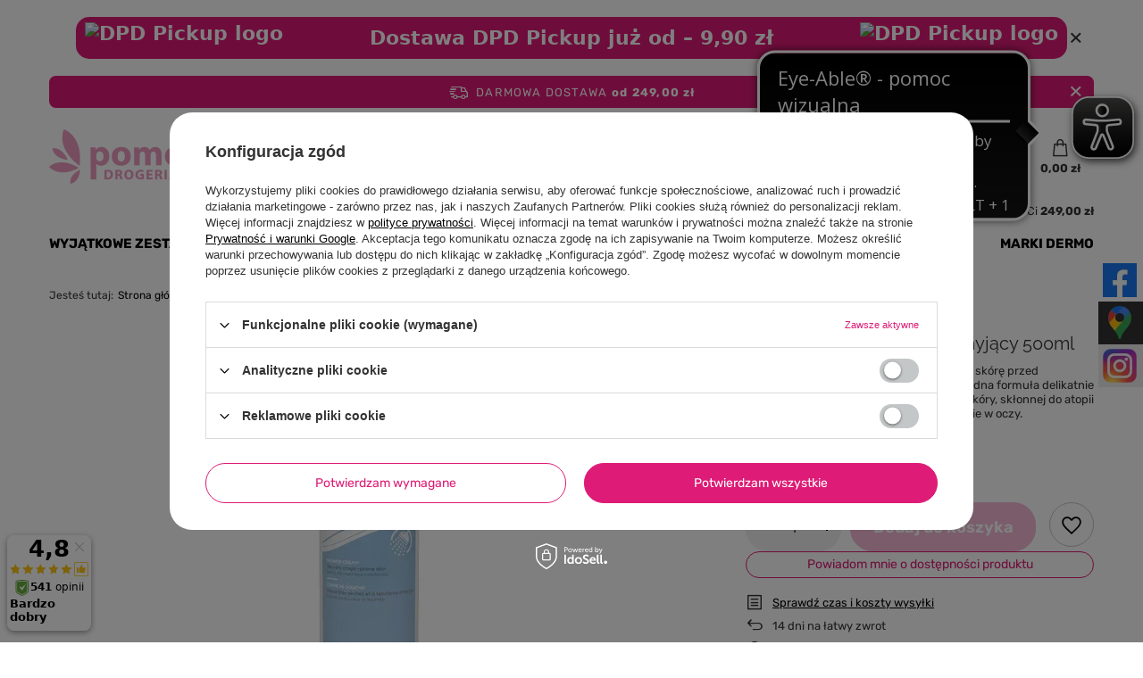

--- FILE ---
content_type: text/html; charset=utf-8
request_url: https://pomocna24.pl/product-pol-15323-DEXERYL-SHOWER-Krem-myjacy-500ml.html
body_size: 34794
content:
<!DOCTYPE html>
<html lang="pl" class="--freeShipping --vat --gross " ><head><meta name='viewport' content='initial-scale = 1.0, width=device-width, viewport-fit=cover'/> <link rel="preload" crossorigin="anonymous" as="font" href="/gfx/standards/fontello.woff?v=2"><meta http-equiv="Content-Type" content="text/html; charset=utf-8"><meta http-equiv="X-UA-Compatible" content="IE=edge"><title>DEXERYL SHOWER Krem myjący, 500ml</title><meta name="keywords" content=""><meta name="description" content="Dexeryl krem do mycia nawilża oraz chroni skórę przed wysuszeniem. Specjalnie opracowana łagodna formuła delikatnie oczyszcza wszystkie typy bardzo suchej skóry, skłonnej do atopii u niemowląt, dzieci i dorosłych. Nie szczypie w oczy."><link rel="icon" href="/gfx/pol/favicon.ico"><meta name="theme-color" content="#DE1B76"><meta name="msapplication-navbutton-color" content="#DE1B76"><meta name="apple-mobile-web-app-status-bar-style" content="#DE1B76"><link type="text/css" rel="preload stylesheet" as="style" href="/gfx/pol/projector_style.css.gzip?r=1768315135"><link rel="preload stylesheet" as="style" href="/gfx/pol/style.css.gzip?r=1768315135"><script>var app_shop={urls:{prefix:'data="/gfx/'.replace('data="', '')+'pol/',graphql:'/graphql/v1/'},vars:{priceType:'gross',priceTypeVat:true,productDeliveryTimeAndAvailabilityWithBasket:false,geoipCountryCode:'US',currency:{id:'PLN',symbol:'zł',country:'pl',format:'###,##0.00',beforeValue:false,space:true,decimalSeparator:',',groupingSeparator:' '},language:{id:'pol',symbol:'pl',name:'Polski'},},txt:{priceTypeText:' brutto',},fn:{},fnrun:{},files:[],graphql:{}};const getCookieByName=(name)=>{const value=`; ${document.cookie}`;const parts = value.split(`; ${name}=`);if(parts.length === 2) return parts.pop().split(';').shift();return false;};if(getCookieByName('freeeshipping_clicked')){document.documentElement.classList.remove('--freeShipping');}if(getCookieByName('rabateCode_clicked')){document.documentElement.classList.remove('--rabateCode');}function hideClosedBars(){const closedBarsArray=JSON.parse(localStorage.getItem('closedBars'))||[];if(closedBarsArray.length){const styleElement=document.createElement('style');styleElement.textContent=`${closedBarsArray.map((el)=>`#${el}`).join(',')}{display:none !important;}`;document.head.appendChild(styleElement);}}hideClosedBars();</script><meta name="robots" content="index,follow"><meta name="rating" content="general"><meta name="Author" content="pomocna24.pl na bazie IdoSell (www.idosell.com/shop).">
<!-- Begin LoginOptions html -->

<style>
#client_new_social .service_item[data-name="service_Apple"]:before, 
#cookie_login_social_more .service_item[data-name="service_Apple"]:before,
.oscop_contact .oscop_login__service[data-service="Apple"]:before {
    display: block;
    height: 2.6rem;
    content: url('/gfx/standards/apple.svg?r=1743165583');
}
.oscop_contact .oscop_login__service[data-service="Apple"]:before {
    height: auto;
    transform: scale(0.8);
}
#client_new_social .service_item[data-name="service_Apple"]:has(img.service_icon):before,
#cookie_login_social_more .service_item[data-name="service_Apple"]:has(img.service_icon):before,
.oscop_contact .oscop_login__service[data-service="Apple"]:has(img.service_icon):before {
    display: none;
}
</style>

<!-- End LoginOptions html -->

<!-- Open Graph -->
<meta property="og:type" content="website"><meta property="og:url" content="https://pomocna24.pl/product-pol-15323-DEXERYL-SHOWER-Krem-myjacy-500ml.html
"><meta property="og:title" content="DEXERYL SHOWER Krem myjący 500ml"><meta property="og:description" content="Dexeryl krem do mycia nawilża oraz chroni skórę przed wysuszeniem. Specjalnie opracowana łagodna formuła delikatnie oczyszcza wszystkie typy bardzo suchej skóry, skłonnej do atopii u niemowląt, dzieci i dorosłych. Nie szczypie w oczy."><meta property="og:site_name" content="pomocna24.pl"><meta property="og:locale" content="pl_PL"><meta property="og:image" content="https://pomocna24.pl/hpeciai/ec985d07714f5889799ec6a458635e76/pol_pl_DEXERYL-SHOWER-Krem-myjacy-500ml-15323_1.webp"><meta property="og:image:width" content="450"><meta property="og:image:height" content="450"><link rel="manifest" href="https://pomocna24.pl/data/include/pwa/1/manifest.json?t=3"><meta name="apple-mobile-web-app-capable" content="yes"><meta name="apple-mobile-web-app-status-bar-style" content="black"><meta name="apple-mobile-web-app-title" content="pomocna24.pl"><link rel="apple-touch-icon" href="/data/include/pwa/1/icon-128.png"><link rel="apple-touch-startup-image" href="/data/include/pwa/1/logo-512.png" /><meta name="msapplication-TileImage" content="/data/include/pwa/1/icon-144.png"><meta name="msapplication-TileColor" content="#2F3BA2"><meta name="msapplication-starturl" content="/"><script type="application/javascript">var _adblock = true;</script><script async src="/data/include/advertising.js"></script><script type="application/javascript">var statusPWA = {
                online: {
                    txt: "Połączono z internetem",
                    bg: "#5fa341"
                },
                offline: {
                    txt: "Brak połączenia z internetem",
                    bg: "#eb5467"
                }
            }</script><script async type="application/javascript" src="/ajax/js/pwa_online_bar.js?v=1&r=6"></script><script type="application/javascript" src="/ajax/js/webpush_subscription.js?v=1&r=4"></script><script type="application/javascript">WebPushHandler.publicKey = 'BJOeo7WypGD4mavpDFBxejOYjzB8LF43Zq4x/ELkfW01444biaGoMTMgKr/jE3JKe8BRzT8D0vKC4QDS2jRWCuY=';WebPushHandler.version = '1';WebPushHandler.setPermissionValue();</script><script >
window.dataLayer = window.dataLayer || [];
window.gtag = function gtag() {
dataLayer.push(arguments);
}
gtag('consent', 'default', {
'ad_storage': 'denied',
'analytics_storage': 'denied',
'ad_personalization': 'denied',
'ad_user_data': 'denied',
'wait_for_update': 500
});

gtag('set', 'ads_data_redaction', true);
</script><script id="iaiscript_1" data-requirements="W10=" data-ga4_sel="ga4script">
window.iaiscript_1 = `<${'script'}  class='google_consent_mode_update'>
gtag('consent', 'update', {
'ad_storage': 'denied',
'analytics_storage': 'denied',
'ad_personalization': 'denied',
'ad_user_data': 'denied'
});
</${'script'}>`;
</script>
<!-- End Open Graph -->

<link rel="canonical" href="https://pomocna24.pl/product-pol-15323-DEXERYL-SHOWER-Krem-myjacy-500ml.html" />

                <!-- Global site tag (gtag.js) -->
                <script  async src="https://www.googletagmanager.com/gtag/js?id=G-RYR9Y6WP18"></script>
                <script >
                    window.dataLayer = window.dataLayer || [];
                    window.gtag = function gtag(){dataLayer.push(arguments);}
                    gtag('js', new Date());
                    
                    gtag('config', 'G-RYR9Y6WP18');

                </script>
                            <!-- Google Tag Manager -->
                    <script >(function(w,d,s,l,i){w[l]=w[l]||[];w[l].push({'gtm.start':
                    new Date().getTime(),event:'gtm.js'});var f=d.getElementsByTagName(s)[0],
                    j=d.createElement(s),dl=l!='dataLayer'?'&l='+l:'';j.async=true;j.src=
                    'https://www.googletagmanager.com/gtm.js?id='+i+dl;f.parentNode.insertBefore(j,f);
                    })(window,document,'script','dataLayer','GTM-TSLKDQX');</script>
            <!-- End Google Tag Manager -->
<!-- Begin additional html or js -->


<!--12|1|8| modified: 2023-03-02 12:28:15-->
<!-- Google Tag Manager -->
<script>(function(w,d,s,l,i){w[l]=w[l]||[];w[l].push({'gtm.start':
new Date().getTime(),event:'gtm.js'});var f=d.getElementsByTagName(s)[0],
j=d.createElement(s),dl=l!='dataLayer'?'&l='+l:'';j.async=true;j.src=
'https://www.googletagmanager.com/gtm.js?id='+i+dl;f.parentNode.insertBefore(j,f);
})(window,document,'script','dataLayer','GTM-5B4LQGT');</script>
<!-- End Google Tag Manager -->
<!--17|1|8| modified: 2022-01-10 09:03:08-->
<!-- Global site tag (gtag.js) - Google Ads: 10814680633 -->
<script async src="https://www.googletagmanager.com/gtag/js?id=AW-10814680633"></script>
<script>
  window.dataLayer = window.dataLayer || [];
  function gtag(){dataLayer.push(arguments);}
  gtag('js', new Date());
  gtag('config', 'AW-10814680633');
</script>
<!--1|1|1-->
<style type="text/css">
#ck_dsclr {
	background: #ffffff none repeat scroll 0 0 !important;
    border-bottom: 1px solid #eeeeee !important;
    border-top: 1px solid #eeeeee !important;
}

#ckdsclmrshtdwn {
  background: #e30917 none repeat scroll 0 0 !important;
}

#ckdsclmrshtdwn:hover {
  background: #b1c0d2 none repeat scroll 0 0 !important;
}

.product_wrapper .product-name {
  max-height: 35px;
  overflow: hidden;
}

.main_hotspot .cleardescription_sub, #search .cleardescription_sub {
display: none !important;
}

.distinguished {
  background: #00853e none repeat scroll 0 0;
  color: #ffffff;
}

.newproducts {
  background: #f4aa00 none repeat scroll 0 0;
  color: #ffffff;
}
</style>
<!--6|1|3-->
<script>$(window).load(function(){
app_shop.vars.bLazy.revalidate();
})
</script>
<!--7|1|4| modified: 2025-03-12 12:36:18-->
<meta name="google-site-verification" content="L1aUASjvBYXDZ9xTmCJr8zvHqP9oL3i0NPPi9fT2KDc" />
<meta name="google-site-verification" content="tX1RqiasrfZFYeK0FMbUAdRisPCt8agjkBjjsQ1ZPUg" />
<meta name="google-site-verification" content="xWlfqBQETuiWKQbAARD318lolH6w25sSTk6XZ638qMc" />
<meta name="google-site-verification" content="fRn95V96qRVa94tiSY9JuBIUfWDWywYJcuPIROabm_Y" />
<!--9|1|5-->
<script type="text/javascript">var scr=document.createElement('script');scr.src=('https:'==document.location.protocol?'https://':'http://')+'ssl.ceneo.pl/shops/sw.js?accountGuid=64b969d5-ff0a-4918-81fa-e9accb0c9183';scr.type='text/javascript';document.getElementsByTagName('head')[0].appendChild(scr);</script><noscript><a href="https://www.ceneo.pl/23795-0a" rel="nofollow" target="_blank">Opinie o Nas</a></noscript>
<!--14|1|9| modified: 2024-07-29 13:02:59-->
<script type="application/ld+json">
{
	"@context": "http://schema.org",
	"@type": "Store",
	"address": {
		"@type": "PostalAddress",
		"addressLocality": "Rzeszów",
		"streetAddress": "Lwowska 64",
		"postalCode": "35-301",
		"addressRegion": "podkarpackie"
	},
	"name": "Eramedica Sp z.o.o.",
	"email": "info@pomocna24.pl",
	"telephone": "669692332",
	"vatID": "5651526421",
	"image": "https://pomocna24.pl/data/gfx/mask/pol/logo_1_big.png"
}
</script>

<!--24|1|9| modified: 2024-07-29 13:30:13-->
<script>
document.addEventListener("DOMContentLoaded", function() {
var h5Elements = document.querySelectorAll('h5');
h5Elements.forEach(function(h5) {
if (h5.textContent.includes('Bezpieczne zakupy')) {
h5.remove();
}
});
});
</script>

<!--19|1|13-->
<meta name="facebook-domain-verification" content="m2ng9rg5va0yhr3c9wlfrswmrolvt7" />
<!--20|1|14-->
<!-- Meta Pixel Code -->
<script>
!function(f,b,e,v,n,t,s)
{if(f.fbq)return;n=f.fbq=function(){n.callMethod?
n.callMethod.apply(n,arguments):n.queue.push(arguments)};
if(!f._fbq)f._fbq=n;n.push=n;n.loaded=!0;n.version='2.0';
n.queue=[];t=b.createElement(e);t.async=!0;
t.src=v;s=b.getElementsByTagName(e)[0];
s.parentNode.insertBefore(t,s)}(window, document,'script',
' https://connect.facebook.net/en_US/fbevents.js');
fbq('init', '894427021770129');
fbq('track', 'PageView');
</script>
<noscript><img height="1" width="1" style="display:none"
src=" https://www.facebook.com/tr?id=894427021770129&ev=PageView&noscript=1&quot;
/></noscript>
<!-- End Meta Pixel Code -->
<!--27|1|17-->
<script async src=" https://cdn.eye-able.com/configs/pomocna24.pl.js"></script>
<script async src=" https://cdn.eye-able.com/public/js/eyeAble.js"></script>

<!-- End additional html or js -->
<script>(function(w,d,s,i,dl){w._ceneo = w._ceneo || function () {
w._ceneo.e = w._ceneo.e || []; w._ceneo.e.push(arguments); };
w._ceneo.e = w._ceneo.e || [];dl=dl===undefined?"dataLayer":dl;
const f = d.getElementsByTagName(s)[0], j = d.createElement(s); j.defer = true;
j.src = "https://ssl.ceneo.pl/ct/v5/script.js?accountGuid=" + i + "&t=" +
Date.now() + (dl ? "&dl=" + dl : ""); f.parentNode.insertBefore(j, f);
})(window, document, "script", "64b969d5-ff0a-4918-81fa-e9accb0c9183");</script>
                <script>
                if (window.ApplePaySession && window.ApplePaySession.canMakePayments()) {
                    var applePayAvailabilityExpires = new Date();
                    applePayAvailabilityExpires.setTime(applePayAvailabilityExpires.getTime() + 2592000000); //30 days
                    document.cookie = 'applePayAvailability=yes; expires=' + applePayAvailabilityExpires.toUTCString() + '; path=/;secure;'
                    var scriptAppleJs = document.createElement('script');
                    scriptAppleJs.src = "/ajax/js/apple.js?v=3";
                    if (document.readyState === "interactive" || document.readyState === "complete") {
                          document.body.append(scriptAppleJs);
                    } else {
                        document.addEventListener("DOMContentLoaded", () => {
                            document.body.append(scriptAppleJs);
                        });  
                    }
                } else {
                    document.cookie = 'applePayAvailability=no; path=/;secure;'
                }
                </script>
                <script>let paypalDate = new Date();
                    paypalDate.setTime(paypalDate.getTime() + 86400000);
                    document.cookie = 'payPalAvailability_PLN=-1; expires=' + paypalDate.getTime() + '; path=/; secure';
                </script><link rel="preload" as="image" href="/hpeciai/b5776750eb7970558901b668aeff7b11/pol_pm_DEXERYL-SHOWER-Krem-myjacy-500ml-15323_1.webp"><style>
							#photos_slider[data-skeleton] .photos__link:before {
								padding-top: calc(450/450* 100%);
							}
							@media (min-width: 979px) {.photos__slider[data-skeleton] .photos__figure:not(.--nav):first-child .photos__link {
								max-height: 450px;
							}}
						</style></head><body>
<!-- Begin additional html or js -->


<!--13|1|8| modified: 2023-03-02 12:28:34-->
<!-- Google Tag Manager (noscript) -->
<noscript><iframe src="https://www.googletagmanager.com/ns.html?id=GTM-5B4LQGT"
height="0" width="0" style="display:none;visibility:hidden"></iframe></noscript>
<!-- End Google Tag Manager (noscript) -->

<!-- End additional html or js -->
<div id="container" class="projector_page container max-width-1200"><header class=" commercial_banner"><script class="ajaxLoad">app_shop.vars.vat_registered="true";app_shop.vars.currency_format="###,##0.00";app_shop.vars.currency_before_value=false;app_shop.vars.currency_space=true;app_shop.vars.symbol="zł";app_shop.vars.id="PLN";app_shop.vars.baseurl="http://pomocna24.pl/";app_shop.vars.sslurl="https://pomocna24.pl/";app_shop.vars.curr_url="%2Fproduct-pol-15323-DEXERYL-SHOWER-Krem-myjacy-500ml.html";var currency_decimal_separator=',';var currency_grouping_separator=' ';app_shop.vars.blacklist_extension=["exe","com","swf","js","php"];app_shop.vars.blacklist_mime=["application/javascript","application/octet-stream","message/http","text/javascript","application/x-deb","application/x-javascript","application/x-shockwave-flash","application/x-msdownload"];app_shop.urls.contact="/contact-pol.html";</script><div id="viewType" style="display:none"></div><div class="bars_top bars"><div class="bars__item" id="bar43" data-close="true" style="--background-color:;--border-color:;--font-color:;"><div class="bars__wrapper"><div class="bars__content"> <div class="promo-bar">
  <img class="promo-logo" src="https://upload.wikimedia.org/wikipedia/commons/4/4c/DPD_logo(red)2015.png" alt="DPD Pickup logo">
  <span class="promo-text">Dostawa DPD&nbsp;Pickup już od – <strong>9,90&nbsp;zł</strong></span>
  <img class="promo-logo promo-logo-right" src="https://upload.wikimedia.org/wikipedia/commons/4/4c/DPD_logo(red)2015.png" alt="DPD Pickup logo">
</div>

<style>
/* Pasek informacyjny: wersja bez blokowania i z responsywnością */
.promo-bar {
  box-sizing: border-box;
  width: 100%;
  background: #DE1B76;        /* kolor paska – możesz zmienić */
  color: #fff;
  display: flex;
  align-items: center;
  justify-content: center;
  gap: 0.8rem;
  padding: 0.6rem 1rem;
  border-radius: 15px;
  font-family: system-ui, -apple-system, 'Segoe UI', Roboto, 'Helvetica Neue', Arial, sans-serif;
  font-weight: 600;
  font-size: 22px;             /* rozmiar bazowy */
  line-height: 1.2;
  flex-wrap: wrap;
  margin: 0;
}

.promo-bar .promo-logo {
  height: 1.6em;
  flex: 0 0 auto;
}

.promo-bar .promo-text {
  flex: 1 1 auto;
}

/* Telefony i mniejsze ekrany – redukcja rozmiarów i ukrycie prawego logo */
@media (max-width: 600px) {
  .promo-bar {
    font-size: 14px;
    gap: 0.5rem;
    padding: 0.5rem 0.8rem;
  }
  .promo-bar .promo-logo {
    height: 1.3em;
  }
  .promo-bar .promo-logo-right {
    display: none;
  }
}

/* Bardzo wąskie ekrany – dodatkowe zmniejszenie */
@media (max-width: 400px) {
  .promo-bar {
    font-size: 12px;
    gap: 0.35rem;
    padding: 0.45rem 0.6rem;
  }
  .promo-bar .promo-logo {
    height: 1.2em;
  }
}
</style></div><a href="#closeBar" class="bars__close" aria-label="Zamknij"></a></div></div></div><script>document.documentElement.style.setProperty('--bars-height',`${document.querySelector('.bars_top').offsetHeight}px`);</script><div id="freeShipping" class="freeShipping"><span class="freeShipping__info">Darmowa dostawa</span><strong class="freeShipping__val">
				od 
				249,00 zł</strong><a href="" class="freeShipping__close" aria-label="Zamknij pasek informacyjny"></a></div><div class="toFreeShipping"><span class="toFreeShipping__label">Do darmowej wysyłki brakuje Ci</span> <strong class="toFreeShipping__value">249,00 zł</strong></div><div id="logo" class="d-flex align-items-center" data-bg="/data/gfx/mask/pol/top_1_big.png"><a href="/" target="_self"><img src="/data/gfx/mask/pol/logo_1_big.png" alt="Pomocna24" width="216" height="100"></a></div><form action="https://pomocna24.pl/search.php" method="get" id="menu_search" class="menu_search"><a href="#showSearchForm" class="menu_search__mobile" aria-label="Szukaj"></a><div class="menu_search__block"><div class="menu_search__item --input"><input class="menu_search__input" type="text" name="text" autocomplete="off" placeholder="Wpisz czego szukasz" aria-label="Wpisz czego szukasz"><button class="menu_search__submit" type="submit" aria-label="Szukaj"></button></div><div class="menu_search__item --results search_result"></div></div></form><div id="menu_settings" class="align-items-center justify-content-center justify-content-lg-end"><div class="open_trigger"><span class="d-none d-md-inline-block flag_txt"><i class="icon-truck"></i></span><div class="menu_settings_wrapper d-md-none"><div class="menu_settings_inline"><div class="menu_settings_header">
								Język i waluta: 
							</div><div class="menu_settings_content"><span class="menu_settings_flag flag flag_pol"></span><strong class="menu_settings_value"><span class="menu_settings_language">pl</span><span> | </span><span class="menu_settings_currency">zł</span></strong></div></div><div class="menu_settings_inline"><div class="menu_settings_header">
								Dostawa do: 
							</div><div class="menu_settings_content"><strong class="menu_settings_value">Polska</strong></div></div></div><i class="icon-angle-down d-none d-md-inline-block"></i></div><form action="https://pomocna24.pl/settings.php" method="post"><ul><li><div class="form-group"><label for="menu_settings_country">Dostawa do</label><div class="select-after"><select class="form-control" name="country" id="menu_settings_country"><option value="1143020143">Niemcy</option><option selected value="1143020003">Polska</option><option value="1143020220">Włochy</option></select></div></div></li><li class="buttons"><button class="btn --solid --large" type="submit">
								Zastosuj zmiany
							</button></li></ul></form><div id="menu_additional"><a class="account_link" href="https://pomocna24.pl/login.php">Zaloguj się</a><div class="shopping_list_top" data-empty="true"><a href="https://pomocna24.pl/pl/shoppinglist/" class="wishlist_link slt_link --empty">Listy zakupowe</a><div class="slt_lists"><ul class="slt_lists__nav"><li class="slt_lists__nav_item" data-list_skeleton="true" data-list_id="true" data-shared="true"><a class="slt_lists__nav_link" data-list_href="true"><span class="slt_lists__nav_name" data-list_name="true"></span><span class="slt_lists__count" data-list_count="true">0</span></a></li><li class="slt_lists__nav_item --empty"><a class="slt_lists__nav_link --empty" href="https://pomocna24.pl/pl/shoppinglist/"><span class="slt_lists__nav_name" data-list_name="true">Lista zakupowa</span><span class="slt_lists__count" data-list_count="true">0</span></a></li></ul></div></div></div></div><div class="shopping_list_top_mobile" data-empty="true"><a href="https://pomocna24.pl/pl/shoppinglist/" class="sltm_link --empty" title="Listy zakupowe"></a></div><div class="sl_choose sl_dialog"><div class="sl_choose__wrapper sl_dialog__wrapper"><div class="sl_choose__item --top sl_dialog_close mb-2"><strong class="sl_choose__label">Zapisz na liście zakupowej</strong></div><div class="sl_choose__item --lists" data-empty="true"><div class="sl_choose__list f-group --radio m-0 d-md-flex align-items-md-center justify-content-md-between" data-list_skeleton="true" data-list_id="true" data-shared="true"><input type="radio" name="add" class="sl_choose__input f-control" id="slChooseRadioSelect" data-list_position="true"><label for="slChooseRadioSelect" class="sl_choose__group_label f-label py-4" data-list_position="true"><span class="sl_choose__sub d-flex align-items-center"><span class="sl_choose__name" data-list_name="true"></span><span class="sl_choose__count" data-list_count="true">0</span></span></label><button type="button" class="sl_choose__button --desktop btn --solid">Zapisz</button></div></div><div class="sl_choose__item --create sl_create mt-4"><a href="#new" class="sl_create__link  align-items-center">Stwórz nową listę zakupową</a><form class="sl_create__form align-items-center"><div class="sl_create__group f-group --small mb-0"><input type="text" class="sl_create__input f-control" required="required"><label class="sl_create__label f-label">Nazwa nowej listy</label></div><button type="submit" class="sl_create__button btn --solid ml-2 ml-md-3">Utwórz listę</button></form></div><div class="sl_choose__item --mobile mt-4 d-flex justify-content-center d-md-none"><button class="sl_choose__button --mobile btn --solid --large">Zapisz</button></div></div></div><div id="menu_basket" class="topBasket"><a class="topBasket__sub" href="/basketedit.php"><span class="badge badge-info"></span><strong class="topBasket__price">0,00 zł</strong></a><div class="topBasket__details --products" style="display: none;"><div class="topBasket__block --labels"><label class="topBasket__item --name">Produkt</label><label class="topBasket__item --sum">Ilość</label><label class="topBasket__item --prices">Cena</label></div><div class="topBasket__block --products"></div></div><div class="topBasket__details --shipping" style="display: none;"><span class="topBasket__name">Koszt dostawy od</span><span id="shipppingCost"></span></div></div><nav id="menu_categories" class="wide"><button type="button" class="navbar-toggler" aria-label="Menu"><i class="icon-reorder"></i></button><div class="navbar-collapse" id="menu_navbar"><ul class="navbar-nav mx-md-n2"><li class="nav-item"><a  href="/pol_m_WYJATKOWE-ZESTAWY-1049.html" target="_self" title="WYJĄTKOWE ZESTAWY" class="nav-link" >WYJĄTKOWE ZESTAWY</a></li><li class="nav-item"><a  href="/pol_m_NOWOSCI-1118.html" target="_self" title="NOWOŚCI" class="nav-link" >NOWOŚCI</a></li><li class="nav-item active"><a  href="/pol_m_PIELEGNACJA-162.html" target="_self" title="PIELĘGNACJA" class="nav-link active" >PIELĘGNACJA</a><ul class="navbar-subnav"><li class="nav-item empty"><a  href="/pol_m_PIELEGNACJA_AKCESORIA-KOSMETYCZNE-864.html" target="_self" title="AKCESORIA KOSMETYCZNE" class="nav-link" >AKCESORIA KOSMETYCZNE</a></li><li class="nav-item empty"><a  href="/pol_m_PIELEGNACJA_Dla-mezczyzn-296.html" target="_self" title="Dla mężczyzn" class="nav-link" >Dla mężczyzn</a></li><li class="nav-item active"><a  href="/pol_m_PIELEGNACJA_Kosmetyki-do-ciala-416.html" target="_self" title="Kosmetyki do ciała" class="nav-link active" >Kosmetyki do ciała</a><ul class="navbar-subsubnav"><li class="nav-item"><a  href="/pol_m_PIELEGNACJA_Kosmetyki-do-ciala_Balsamy-olejki-538.html" target="_self" title="Balsamy, olejki" class="nav-link" >Balsamy, olejki</a></li><li class="nav-item"><a  href="/pol_m_PIELEGNACJA_Kosmetyki-do-ciala_Blizny-417.html" target="_self" title="Blizny" class="nav-link" >Blizny</a></li><li class="nav-item"><a  href="/pol_m_PIELEGNACJA_Kosmetyki-do-ciala_Dezodoranty-611.html" target="_self" title="Dezodoranty" class="nav-link" >Dezodoranty</a></li><li class="nav-item"><a  href="/pol_m_PIELEGNACJA_Kosmetyki-do-ciala_Dlonie-stopy-471.html" target="_self" title="Dłonie, stopy" class="nav-link" >Dłonie, stopy</a></li><li class="nav-item active"><a  href="/pol_m_PIELEGNACJA_Kosmetyki-do-ciala_Do-kapieli-659.html" target="_self" title="Do kąpieli" class="nav-link active" >Do kąpieli</a></li><li class="nav-item"><a  href="/pol_m_PIELEGNACJA_Kosmetyki-do-ciala_Modelowanie-ciala-i-kuracje-antycellulitowe-504.html" target="_self" title="Modelowanie ciała i kuracje antycellulitowe" class="nav-link" >Modelowanie ciała i kuracje antycellulitowe</a></li><li class="nav-item"><a  href="/pol_m_PIELEGNACJA_Kosmetyki-do-ciala_Peelingi-748.html" target="_self" title="Peelingi" class="nav-link" >Peelingi</a></li></ul></li><li class="nav-item"><a  href="/pol_m_PIELEGNACJA_Kosmetyki-do-twarzy-163.html" target="_self" title="Kosmetyki do twarzy" class="nav-link" >Kosmetyki do twarzy</a><ul class="navbar-subsubnav more"><li class="nav-item"><a  href="/pol_m_PIELEGNACJA_Kosmetyki-do-twarzy_Kremy-na-dzien-164.html" target="_self" title="Kremy na dzień" class="nav-link" >Kremy na dzień</a></li><li class="nav-item"><a  href="/pol_m_PIELEGNACJA_Kosmetyki-do-twarzy_Kremy-na-noc-414.html" target="_self" title="Kremy na noc" class="nav-link" >Kremy na noc</a></li><li class="nav-item"><a  href="/pol_m_PIELEGNACJA_Kosmetyki-do-twarzy_Serum-860.html" target="_self" title="Serum" class="nav-link" >Serum</a></li><li class="nav-item"><a  href="/pol_m_PIELEGNACJA_Kosmetyki-do-twarzy_Kremy-ochronne-469.html" target="_self" title="Kremy ochronne" class="nav-link" >Kremy ochronne</a></li><li class="nav-item"><a  href="/pol_m_PIELEGNACJA_Kosmetyki-do-twarzy_Kremy-przeciwzmarszczkowe-372.html" target="_self" title="Kremy przeciwzmarszczkowe" class="nav-link" >Kremy przeciwzmarszczkowe</a></li><li class="nav-item"><a  href="/pol_m_PIELEGNACJA_Kosmetyki-do-twarzy_Kuracja-przeciwtradzikowa-203.html" target="_self" title="Kuracja przeciwtrądzikowa" class="nav-link" >Kuracja przeciwtrądzikowa</a></li><li class="nav-item"><a  href="/pol_m_PIELEGNACJA_Kosmetyki-do-twarzy_Makijaz-225.html" target="_self" title="Makijaż." class="nav-link" >Makijaż.</a></li><li class="nav-item"><a  href="/pol_m_PIELEGNACJA_Kosmetyki-do-twarzy_Maski-Peelingi-Toniki-523.html" target="_self" title="Maski / Peelingi / Toniki" class="nav-link" >Maski / Peelingi / Toniki</a></li><li class="nav-item"><a  href="/pol_m_PIELEGNACJA_Kosmetyki-do-twarzy_Nawilzajace-Odzywcze-673.html" target="_self" title="Nawilżające / Odżywcze" class="nav-link" >Nawilżające / Odżywcze</a></li><li class="nav-item"><a  href="/pol_m_PIELEGNACJA_Kosmetyki-do-twarzy_Oczyszczanie-i-demakijaz-404.html" target="_self" title="Oczyszczanie i demakijaż" class="nav-link" >Oczyszczanie i demakijaż</a></li><li class="nav-item"><a  href="/pol_m_PIELEGNACJA_Kosmetyki-do-twarzy_Pielegnacja-rzes-i-brwi-493.html" target="_self" title="Pielęgnacja rzęs i brwi" class="nav-link" >Pielęgnacja rzęs i brwi</a></li><li class="nav-item"><a  href="/pol_m_PIELEGNACJA_Kosmetyki-do-twarzy_Pielegnacja-twarzy-370.html" target="_self" title="Pielęgnacja twarzy" class="nav-link" >Pielęgnacja twarzy</a></li><li class="nav-item"><a  href="/pol_m_PIELEGNACJA_Kosmetyki-do-twarzy_Pielegnacja-ust-408.html" target="_self" title="Pielęgnacja ust" class="nav-link" >Pielęgnacja ust</a></li><li class="nav-item"><a  href="/pol_m_PIELEGNACJA_Kosmetyki-do-twarzy_Preparaty-do-mycia-twarzy-598.html" target="_self" title="Preparaty do mycia twarzy" class="nav-link" >Preparaty do mycia twarzy</a></li><li class="nav-item"><a  href="/pol_m_PIELEGNACJA_Kosmetyki-do-twarzy_Preparaty-liftingujace-371.html" target="_self" title="Preparaty liftingujące" class="nav-link" >Preparaty liftingujące</a></li><li class="nav-item"><a  href="/pol_m_PIELEGNACJA_Kosmetyki-do-twarzy_Preparaty-pod-oczy-374.html" target="_self" title="Preparaty pod oczy" class="nav-link" >Preparaty pod oczy</a></li><li class="nav-item"><a  href="/pol_m_PIELEGNACJA_Kosmetyki-do-twarzy_Przebarwienia-646.html" target="_self" title="Przebarwienia" class="nav-link" >Przebarwienia</a></li><li class="nav-item"><a  href="/pol_m_PIELEGNACJA_Kosmetyki-do-twarzy_Skora-dojrzala-373.html" target="_self" title="Skóra dojrzała" class="nav-link" >Skóra dojrzała</a></li><li class="nav-item"><a  href="/pol_m_PIELEGNACJA_Kosmetyki-do-twarzy_Skora-naczynkowa-463.html" target="_self" title="Skóra naczynkowa" class="nav-link" >Skóra naczynkowa</a></li><li class="nav-item"><a  href="/pol_m_PIELEGNACJA_Kosmetyki-do-twarzy_Skora-podrazniona-Uszkodzona-Gojaca-245.html" target="_self" title="Skóra podrażniona / Uszkodzona / Gojąca" class="nav-link" >Skóra podrażniona / Uszkodzona / Gojąca</a></li><li class="nav-item"><a  href="/pol_m_PIELEGNACJA_Kosmetyki-do-twarzy_Skora-wrazliwa-i-alergiczna-316.html" target="_self" title="Skóra wrażliwa i alergiczna" class="nav-link" >Skóra wrażliwa i alergiczna</a></li><li class="nav-item"><a  href="/pol_m_PIELEGNACJA_Kosmetyki-do-twarzy_Tradzik-rozowaty-665.html" target="_self" title="Trądzik różowaty" class="nav-link" >Trądzik różowaty</a></li><li class="nav-item"><a  href="/pol_m_PIELEGNACJA_Kosmetyki-do-twarzy_Wody-termalne-229.html" target="_self" title="Wody termalne" class="nav-link" >Wody termalne</a></li><li class="nav-item --extend"><a href="" class="nav-link" txt_alt="- Zwiń">+ Rozwiń</a></li></ul></li><li class="nav-item"><a  href="/pol_m_PIELEGNACJA_Kosmetyki-do-wlosow-358.html" target="_self" title="Kosmetyki do włosów" class="nav-link" >Kosmetyki do włosów</a><ul class="navbar-subsubnav more"><li class="nav-item"><a  href="/pol_m_PIELEGNACJA_Kosmetyki-do-wlosow_Farby-koloryzujace-877.html" target="_self" title="Farby koloryzujące" class="nav-link" >Farby koloryzujące</a></li><li class="nav-item"><a  href="/pol_m_PIELEGNACJA_Kosmetyki-do-wlosow_Farby-koloryzujace-kopia-1098.html" target="_self" title="Farby koloryzujące (kopia)" class="nav-link" >Farby koloryzujące (kopia)</a></li><li class="nav-item"><a  href="/pol_m_PIELEGNACJA_Kosmetyki-do-wlosow_Kosmetyki-przeciwlupiezowe-489.html" target="_self" title="Kosmetyki przeciwłupieżowe" class="nav-link" >Kosmetyki przeciwłupieżowe</a></li><li class="nav-item"><a  href="/pol_m_PIELEGNACJA_Kosmetyki-do-wlosow_Kuracje-686.html" target="_self" title="Kuracje" class="nav-link" >Kuracje</a></li><li class="nav-item"><a  href="/pol_m_PIELEGNACJA_Kosmetyki-do-wlosow_Odzywki-432.html" target="_self" title="Odżywki" class="nav-link" >Odżywki</a></li><li class="nav-item"><a  href="/pol_m_PIELEGNACJA_Kosmetyki-do-wlosow_Szampony-359.html" target="_self" title="Szampony" class="nav-link" >Szampony</a></li><li class="nav-item"><a  href="/pol_m_PIELEGNACJA_Kosmetyki-do-wlosow_Peeling-do-skory-glowy-907.html" target="_self" title="Peeling do skóry głowy" class="nav-link" >Peeling do skóry głowy</a></li><li class="nav-item"><a  href="/pol_m_PIELEGNACJA_Kosmetyki-do-wlosow_Wlosy-farbowane-615.html" target="_self" title="Włosy farbowane" class="nav-link" >Włosy farbowane</a></li><li class="nav-item"><a  href="/pol_m_PIELEGNACJA_Kosmetyki-do-wlosow_Wlosy-krecone-1020.html" target="_self" title="Włosy kręcone" class="nav-link" >Włosy kręcone</a></li><li class="nav-item"><a  href="/pol_m_PIELEGNACJA_Kosmetyki-do-wlosow_Wlosy-przetluszczajace-sie-688.html" target="_self" title="Włosy przetłuszczające się" class="nav-link" >Włosy przetłuszczające się</a></li><li class="nav-item"><a  href="/pol_m_PIELEGNACJA_Kosmetyki-do-wlosow_Wlosy-suche-zniszczone-481.html" target="_self" title="Włosy suche, zniszczone" class="nav-link" >Włosy suche, zniszczone</a></li><li class="nav-item"><a  href="/pol_m_PIELEGNACJA_Kosmetyki-do-wlosow_Wypadanie-wlosow-542.html" target="_self" title="Wypadanie włosów" class="nav-link" >Wypadanie włosów</a></li><li class="nav-item --extend"><a href="" class="nav-link" txt_alt="- Zwiń">+ Rozwiń</a></li></ul></li><li class="nav-item"><a  href="/pol_m_PIELEGNACJA_Opalanie-420.html" target="_self" title="Opalanie" class="nav-link" >Opalanie</a><ul class="navbar-subsubnav"><li class="nav-item"><a  href="/pol_m_PIELEGNACJA_Opalanie_Balsamy-po-opalaniu-566.html" target="_self" title="Balsamy po opalaniu" class="nav-link" >Balsamy po opalaniu</a></li><li class="nav-item"><a  href="/pol_m_PIELEGNACJA_Opalanie_Kremy-z-filtrem-421.html" target="_self" title="Kremy z filtrem" class="nav-link" >Kremy z filtrem</a></li><li class="nav-item"><a  href="/pol_m_PIELEGNACJA_Opalanie_Samoopalacze-i-balsamy-brazujace-770.html" target="_self" title="Samoopalacze i balsamy brązujące" class="nav-link" >Samoopalacze i balsamy brązujące</a></li></ul></li><li class="nav-item"><a  href="/pol_m_PIELEGNACJA_Higiena-172.html" target="_self" title="Higiena" class="nav-link" >Higiena</a><ul class="navbar-subsubnav"><li class="nav-item"><a  href="/pol_m_PIELEGNACJA_Higiena_Artykuly-higieniczne-173.html" target="_self" title="Artykuły higieniczne" class="nav-link" >Artykuły higieniczne</a></li><li class="nav-item"><a  href="/pol_m_PIELEGNACJA_Higiena_Higiena-intymna-270.html" target="_self" title="Higiena intymna" class="nav-link" >Higiena intymna</a></li><li class="nav-item"><a  href="/pol_m_PIELEGNACJA_Higiena_Higiena-jamy-ustnej-239.html" target="_self" title="Higiena jamy ustnej" class="nav-link" >Higiena jamy ustnej</a></li></ul></li><li class="nav-item empty"><a  href="/pol_m_PIELEGNACJA_Lojotokowe-zapalenie-skory-703.html" target="_self" title="Łojotokowe zapalenie skóry" class="nav-link" >Łojotokowe zapalenie skóry</a></li><li class="nav-item empty"><a  href="/pol_m_PIELEGNACJA_Skora-atopowa-i-bardzo-sucha-711.html" target="_self" title="Skóra atopowa i bardzo sucha" class="nav-link" >Skóra atopowa i bardzo sucha</a></li></ul></li><li class="nav-item"><a  href="/pol_m_Pielegnacja-Jesien-Zima-1048.html" target="_self" title="Pielęgnacja Jesień-Zima" class="nav-link" >Pielęgnacja Jesień-Zima</a><ul class="navbar-subnav"><li class="nav-item empty"><a  href="/pol_m_Pielegnacja-Jesien-Zima_Kremy-barierowe-1099.html" target="_self" title="Kremy barierowe" class="nav-link" >Kremy barierowe</a></li><li class="nav-item empty"><a  href="/pol_m_Pielegnacja-Jesien-Zima_Regeneracja-i-odbudowa-skory-1100.html" target="_self" title="Regeneracja i odbudowa skóry" class="nav-link" >Regeneracja i odbudowa skóry</a></li><li class="nav-item empty"><a  href="/pol_m_Pielegnacja-Jesien-Zima_Pielegnacja-skory-suchej-i-bardzo-suchej-1101.html" target="_self" title="Pielęgnacja skóry suchej i bardzo suchej" class="nav-link" >Pielęgnacja skóry suchej i bardzo suchej</a></li><li class="nav-item empty"><a  href="/pol_m_Pielegnacja-Jesien-Zima_Pielegnacja-skory-wrazliwej-i-reaktywnej-1103.html" target="_self" title="Pielęgnacja skóry wrażliwej i reaktywnej" class="nav-link" >Pielęgnacja skóry wrażliwej i reaktywnej</a></li><li class="nav-item empty"><a  href="/pol_m_Pielegnacja-Jesien-Zima_Atopowa-skora-zima-AZS-1104.html" target="_self" title="Atopowa skóra zimą (AZS)" class="nav-link" >Atopowa skóra zimą (AZS)</a></li><li class="nav-item empty"><a  href="/pol_m_Pielegnacja-Jesien-Zima_Zimowa-pielegnacja-dzieci-1105.html" target="_self" title="Zimowa pielęgnacja dzieci" class="nav-link" >Zimowa pielęgnacja dzieci</a></li><li class="nav-item empty"><a  href="/pol_m_Pielegnacja-Jesien-Zima_Pielegnacja-dloni-i-ust-1106.html" target="_self" title="Pielęgnacja dłoni i ust" class="nav-link" >Pielęgnacja dłoni i ust</a></li><li class="nav-item empty"><a  href="/pol_m_Pielegnacja-Jesien-Zima_Zimowe-oczyszczanie-i-nawilzanie-1107.html" target="_self" title="Zimowe oczyszczanie i nawilżanie" class="nav-link" >Zimowe oczyszczanie i nawilżanie</a></li></ul></li><li class="nav-item"><a  href="/pol_m_POMYSL-NA-PREZENT-780.html" target="_self" title="POMYSŁ NA PREZENT" class="nav-link" >POMYSŁ NA PREZENT</a></li><li class="nav-item"><a  href="/pol_m_KROTKIE-DATY-910.html" target="_self" title="KRÓTKIE DATY" class="nav-link" >KRÓTKIE DATY</a></li><li class="nav-item"><a  href="/pol_m_MARKI-DERMO-170.html" target="_self" title="MARKI DERMO" class="nav-link" >MARKI DERMO</a><ul class="navbar-subnav"><li class="nav-item empty"><a  href="/pol_m_MARKI-DERMO_A-Derma-682.html" target="_self" title="A-Derma" class="nav-link" >A-Derma</a></li><li class="nav-item empty"><a  href="/pol_m_MARKI-DERMO_Agenity-1041.html" target="_self" title="Agenity" class="nav-link" >Agenity</a></li><li class="nav-item empty"><a  href="/pol_m_MARKI-DERMO_Aloesove-918.html" target="_self" title="Aloesove" class="nav-link" >Aloesove</a></li><li class="nav-item empty"><a  href="/pol_m_MARKI-DERMO_Amaderm-972.html" target="_self" title="Amaderm" class="nav-link" >Amaderm</a></li><li class="nav-item empty"><a  href="/pol_m_MARKI-DERMO_Artdeco-879.html" target="_self" title="Artdeco" class="nav-link" >Artdeco</a></li><li class="nav-item empty"><a  href="/pol_m_MARKI-DERMO_Awesome-990.html" target="_self" title="Awesome" class="nav-link" >Awesome</a></li><li class="nav-item empty"><a  href="/pol_m_MARKI-DERMO_AVA-LABORATORIUM-899.html" target="_self" title="AVA LABORATORIUM" class="nav-link" >AVA LABORATORIUM</a></li><li class="nav-item empty"><a  href="/pol_m_MARKI-DERMO_Avene-657.html" target="_self" title="Avene" class="nav-link" >Avene</a></li><li class="nav-item empty"><a  href="/pol_m_MARKI-DERMO_Bepanthen-R-Derma-1114.html" target="_self" title="Bepanthen® Derma" class="nav-link" >Bepanthen® Derma</a></li><li class="nav-item empty"><a  href="/pol_m_MARKI-DERMO_Bioderma-393.html" target="_self" title="Bioderma" class="nav-link" >Bioderma</a></li><li class="nav-item empty"><a  href="/pol_m_MARKI-DERMO_Biokap-876.html" target="_self" title="Biokap" class="nav-link" >Biokap</a></li><li class="nav-item empty"><a  href="/pol_m_MARKI-DERMO_BIOTEBAL-782.html" target="_self" title="BIOTEBAL" class="nav-link" >BIOTEBAL</a></li><li class="nav-item empty"><a  href="/pol_m_MARKI-DERMO_Biovax-563.html" target="_self" title="Biovax" class="nav-link" >Biovax</a></li><li class="nav-item empty"><a  href="/pol_m_MARKI-DERMO_Caudalie-1035.html" target="_self" title="Caudalie" class="nav-link" >Caudalie</a></li><li class="nav-item empty"><a  href="/pol_m_MARKI-DERMO_CeraVe-829.html" target="_self" title="CeraVe" class="nav-link" >CeraVe</a></li><li class="nav-item empty"><a  href="/pol_m_MARKI-DERMO_Clochee-898.html" target="_self" title="Clochee" class="nav-link" >Clochee</a></li><li class="nav-item empty"><a  href="/pol_m_MARKI-DERMO_Cutis-942.html" target="_self" title="Cutis" class="nav-link" >Cutis</a></li><li class="nav-item empty"><a  href="/pol_m_MARKI-DERMO_Dermedic-443.html" target="_self" title="Dermedic" class="nav-link" >Dermedic</a></li><li class="nav-item empty"><a  href="/pol_m_MARKI-DERMO_Dexeryl-937.html" target="_self" title="Dexeryl" class="nav-link" >Dexeryl</a></li><li class="nav-item empty"><a  href="/pol_m_MARKI-DERMO_Dr-Brandt-1005.html" target="_self" title="Dr. Brandt " class="nav-link" >Dr. Brandt </a></li><li class="nav-item empty"><a  href="/pol_m_MARKI-DERMO_Ducray-637.html" target="_self" title="Ducray" class="nav-link" >Ducray</a></li><li class="nav-item empty"><a  href="/pol_m_MARKI-DERMO_Emotopic-922.html" target="_self" title="Emotopic" class="nav-link" >Emotopic</a></li><li class="nav-item empty"><a  href="/pol_m_MARKI-DERMO_Elancyl-746.html" target="_self" title="Elancyl" class="nav-link" >Elancyl</a></li><li class="nav-item empty"><a  href="/pol_m_MARKI-DERMO_Eucerin-1010.html" target="_self" title="Eucerin" class="nav-link" >Eucerin</a></li><li class="nav-item empty"><a  href="/pol_m_MARKI-DERMO_Equilibra-911.html" target="_self" title="Equilibra  " class="nav-link" >Equilibra  </a></li><li class="nav-item empty"><a  href="/pol_m_MARKI-DERMO_GlySkinCare-976.html" target="_self" title="GlySkinCare" class="nav-link" >GlySkinCare</a></li><li class="nav-item empty"><a  href="/pol_m_MARKI-DERMO_Hairgen-983.html" target="_self" title="Hairgen" class="nav-link" >Hairgen</a></li><li class="nav-item empty"><a  href="/pol_m_MARKI-DERMO_Health-Labs-Care-941.html" target="_self" title="Health Labs Care" class="nav-link" >Health Labs Care</a></li><li class="nav-item empty"><a  href="/pol_m_MARKI-DERMO_Holika-Holika-886.html" target="_self" title="Holika Holika" class="nav-link" >Holika Holika</a></li><li class="nav-item empty"><a  href="/pol_m_MARKI-DERMO_IDA-WARG-923.html" target="_self" title="IDA WARG" class="nav-link" >IDA WARG</a></li><li class="nav-item empty"><a  href="/pol_m_MARKI-DERMO_ISDIN-871.html" target="_self" title="ISDIN" class="nav-link" >ISDIN</a></li><li class="nav-item empty"><a  href="/pol_m_MARKI-DERMO_Institut-Esthederm-800.html" target="_self" title="Institut Esthederm" class="nav-link" >Institut Esthederm</a></li><li class="nav-item empty"><a  href="/pol_m_MARKI-DERMO_Jowae-834.html" target="_self" title="Jowae" class="nav-link" >Jowae</a></li><li class="nav-item empty"><a  href="/pol_m_MARKI-DERMO_Klorane-552.html" target="_self" title="Klorane" class="nav-link" >Klorane</a></li><li class="nav-item empty"><a  href="/pol_m_MARKI-DERMO_Korres-872.html" target="_self" title="Korres" class="nav-link" >Korres</a></li><li class="nav-item empty"><a  href="/pol_m_MARKI-DERMO_La-Roche-Posay-232.html" target="_self" title="La Roche-Posay" class="nav-link" >La Roche-Posay</a></li><li class="nav-item empty"><a  href="/pol_m_MARKI-DERMO_Lbiotica-676.html" target="_self" title="L'biotica" class="nav-link" >L'biotica</a></li><li class="nav-item empty"><a  href="/pol_m_MARKI-DERMO_LaQ-889.html" target="_self" title="LaQ" class="nav-link" >LaQ</a></li><li class="nav-item empty"><a  href="/pol_m_MARKI-DERMO_Lierac-678.html" target="_self" title="Lierac" class="nav-link" >Lierac</a></li><li class="nav-item empty"><a  href="/pol_m_MARKI-DERMO_Lirene-867.html" target="_self" title="Lirene" class="nav-link" >Lirene</a></li><li class="nav-item empty"><a  href="/pol_m_MARKI-DERMO_Mane-n-Tail-885.html" target="_self" title="Mane 'n Tail" class="nav-link" >Mane 'n Tail</a></li><li class="nav-item empty"><a  href="/pol_m_MARKI-DERMO_Mokosh-887.html" target="_self" title="Mokosh" class="nav-link" >Mokosh</a></li><li class="nav-item empty"><a  href="/pol_m_MARKI-DERMO_Murad-938.html" target="_self" title="Murad" class="nav-link" >Murad</a></li><li class="nav-item empty"><a  href="/pol_m_MARKI-DERMO_Mustela-621.html" target="_self" title="Mustela" class="nav-link" >Mustela</a></li><li class="nav-item empty"><a  href="/pol_m_MARKI-DERMO_Nacomi-900.html" target="_self" title="Nacomi" class="nav-link" >Nacomi</a></li><li class="nav-item empty"><a  href="/pol_m_MARKI-DERMO_NEEDIT-888.html" target="_self" title="NEEDIT" class="nav-link" >NEEDIT</a></li><li class="nav-item empty"><a  href="/pol_m_MARKI-DERMO_Nesti-Dante-884.html" target="_self" title="Nesti Dante" class="nav-link" >Nesti Dante</a></li><li class="nav-item empty"><a  href="/pol_m_MARKI-DERMO_Neutraderm-973.html" target="_self" title="Neutraderm " class="nav-link" >Neutraderm </a></li><li class="nav-item empty"><a  href="/pol_m_MARKI-DERMO_Novaclear-924.html" target="_self" title="Novaclear" class="nav-link" >Novaclear</a></li><li class="nav-item empty"><a  href="/pol_m_MARKI-DERMO_Nuxe-762.html" target="_self" title="Nuxe" class="nav-link" >Nuxe</a></li><li class="nav-item empty"><a  href="/pol_m_MARKI-DERMO_Oillan-799.html" target="_self" title="Oillan" class="nav-link" >Oillan</a></li><li class="nav-item empty"><a  href="/pol_m_MARKI-DERMO_Oliprox-982.html" target="_self" title="Oliprox" class="nav-link" >Oliprox</a></li><li class="nav-item empty"><a  href="/pol_m_MARKI-DERMO_Pharmaceris-480.html" target="_self" title="Pharmaceris" class="nav-link" >Pharmaceris</a></li><li class="nav-item empty"><a  href="/pol_m_MARKI-DERMO_PHYTO-817.html" target="_self" title="PHYTO" class="nav-link" >PHYTO</a></li><li class="nav-item empty"><a  href="/pol_m_MARKI-DERMO_PUPA-908.html" target="_self" title="PUPA" class="nav-link" >PUPA</a></li><li class="nav-item empty"><a  href="/pol_m_MARKI-DERMO_Roger-Gallet-986.html" target="_self" title="Roger &amp;amp; Gallet" class="nav-link" >Roger &amp; Gallet</a></li><li class="nav-item empty"><a  href="/pol_m_MARKI-DERMO_Sesderma-878.html" target="_self" title="Sesderma" class="nav-link" >Sesderma</a></li><li class="nav-item empty"><a  href="/pol_m_MARKI-DERMO_StriVectin-1006.html" target="_self" title="StriVectin" class="nav-link" >StriVectin</a></li><li class="nav-item empty"><a  href="/pol_m_MARKI-DERMO_Sylveco-859.html" target="_self" title="Sylveco" class="nav-link" >Sylveco</a></li><li class="nav-item empty"><a  href="/pol_m_MARKI-DERMO_SVR-642.html" target="_self" title="SVR" class="nav-link" >SVR</a></li><li class="nav-item empty"><a  href="/pol_m_MARKI-DERMO_URGO-DERMOESTETIC-909.html" target="_self" title="URGO DERMOESTETIC" class="nav-link" >URGO DERMOESTETIC</a></li><li class="nav-item empty"><a  href="/pol_m_MARKI-DERMO_Uriage-545.html" target="_self" title="Uriage" class="nav-link" >Uriage</a></li><li class="nav-item empty"><a  href="/pol_m_MARKI-DERMO_Vianek-858.html" target="_self" title="Vianek" class="nav-link" >Vianek</a></li><li class="nav-item empty"><a  href="/pol_m_MARKI-DERMO_Vichy-228.html" target="_self" title="Vichy" class="nav-link" >Vichy</a></li><li class="nav-item empty"><a  href="/pol_m_MARKI-DERMO_Vitanativ-1015.html" target="_self" title="Vitanativ" class="nav-link" >Vitanativ</a></li><li class="nav-item empty"><a  href="/pol_m_MARKI-DERMO_Wax-Pilomax-439.html" target="_self" title="Wax Pilomax" class="nav-link" >Wax Pilomax</a></li><li class="nav-item empty"><a  href="/pol_m_MARKI-DERMO_Ziaja-171.html" target="_self" title="Ziaja" class="nav-link" >Ziaja</a></li></ul></li></ul></div></nav><div id="breadcrumbs" class="breadcrumbs"><div class="back_button"><button id="back_button"></button></div><div class="list_wrapper"><ol><li><span>Jesteś tutaj:  </span></li><li class="bc-main"><span><a href="/">Strona główna</a></span></li><li class="category bc-item-1 --more"><a class="category" href="/pol_m_PIELEGNACJA-162.html">PIELĘGNACJA</a><ul class="breadcrumbs__sub"><li class="breadcrumbs__item"><a class="breadcrumbs__link --link" href="/pol_m_PIELEGNACJA_AKCESORIA-KOSMETYCZNE-864.html">AKCESORIA KOSMETYCZNE</a></li><li class="breadcrumbs__item"><a class="breadcrumbs__link --link" href="/pol_m_PIELEGNACJA_Dla-mezczyzn-296.html">Dla mężczyzn</a></li><li class="breadcrumbs__item"><a class="breadcrumbs__link --link" href="/pol_m_PIELEGNACJA_Kosmetyki-do-ciala-416.html">Kosmetyki do ciała</a></li><li class="breadcrumbs__item"><a class="breadcrumbs__link --link" href="/pol_m_PIELEGNACJA_Kosmetyki-do-twarzy-163.html">Kosmetyki do twarzy</a></li><li class="breadcrumbs__item"><a class="breadcrumbs__link --link" href="/pol_m_PIELEGNACJA_Kosmetyki-do-wlosow-358.html">Kosmetyki do włosów</a></li><li class="breadcrumbs__item"><a class="breadcrumbs__link --link" href="/pol_m_PIELEGNACJA_Opalanie-420.html">Opalanie</a></li><li class="breadcrumbs__item"><a class="breadcrumbs__link --link" href="/pol_m_PIELEGNACJA_Higiena-172.html">Higiena</a></li><li class="breadcrumbs__item"><a class="breadcrumbs__link --link" href="/pol_m_PIELEGNACJA_Lojotokowe-zapalenie-skory-703.html">Łojotokowe zapalenie skóry</a></li><li class="breadcrumbs__item"><a class="breadcrumbs__link --link" href="/pol_m_PIELEGNACJA_Skora-atopowa-i-bardzo-sucha-711.html">Skóra atopowa i bardzo sucha</a></li></ul></li><li class="category bc-item-2 --more"><a class="category" href="/pol_m_PIELEGNACJA_Kosmetyki-do-ciala-416.html">Kosmetyki do ciała</a><ul class="breadcrumbs__sub"><li class="breadcrumbs__item"><a class="breadcrumbs__link --link" href="/pol_m_PIELEGNACJA_Kosmetyki-do-ciala_Balsamy-olejki-538.html">Balsamy, olejki</a></li><li class="breadcrumbs__item"><a class="breadcrumbs__link --link" href="/pol_m_PIELEGNACJA_Kosmetyki-do-ciala_Blizny-417.html">Blizny</a></li><li class="breadcrumbs__item"><a class="breadcrumbs__link --link" href="/pol_m_PIELEGNACJA_Kosmetyki-do-ciala_Dezodoranty-611.html">Dezodoranty</a></li><li class="breadcrumbs__item"><a class="breadcrumbs__link --link" href="/pol_m_PIELEGNACJA_Kosmetyki-do-ciala_Dlonie-stopy-471.html">Dłonie, stopy</a></li><li class="breadcrumbs__item"><a class="breadcrumbs__link --link" href="/pol_m_PIELEGNACJA_Kosmetyki-do-ciala_Do-kapieli-659.html">Do kąpieli</a></li><li class="breadcrumbs__item"><a class="breadcrumbs__link --link" href="/pol_m_PIELEGNACJA_Kosmetyki-do-ciala_Modelowanie-ciala-i-kuracje-antycellulitowe-504.html">Modelowanie ciała i kuracje antycellulitowe</a></li><li class="breadcrumbs__item"><a class="breadcrumbs__link --link" href="/pol_m_PIELEGNACJA_Kosmetyki-do-ciala_Peelingi-748.html">Peelingi</a></li></ul></li><li class="category bc-item-3 bc-active"><a class="category" href="/pol_m_PIELEGNACJA_Kosmetyki-do-ciala_Do-kapieli-659.html">Do kąpieli</a></li><li class="bc-active bc-product-name"><span>DEXERYL SHOWER Krem myjący 500ml</span></li></ol></div></div></header><div id="layout" class="row clearfix"><aside class="col-3"><section class="shopping_list_menu"><div class="shopping_list_menu__block --lists slm_lists" data-empty="true"><span class="slm_lists__label">Listy zakupowe</span><ul class="slm_lists__nav"><li class="slm_lists__nav_item" data-list_skeleton="true" data-list_id="true" data-shared="true"><a class="slm_lists__nav_link" data-list_href="true"><span class="slm_lists__nav_name" data-list_name="true"></span><span class="slm_lists__count" data-list_count="true">0</span></a></li><li class="slm_lists__nav_header"><span class="slm_lists__label">Listy zakupowe</span></li><li class="slm_lists__nav_item --empty"><a class="slm_lists__nav_link --empty" href="https://pomocna24.pl/pl/shoppinglist/"><span class="slm_lists__nav_name" data-list_name="true">Lista zakupowa</span><span class="slm_lists__count" data-list_count="true">0</span></a></li></ul><a href="#manage" class="slm_lists__manage d-none align-items-center d-md-flex">Zarządzaj listami</a></div><div class="shopping_list_menu__block --bought slm_bought"><a class="slm_bought__link d-flex" href="https://pomocna24.pl/products-bought.php">
				Lista dotychczas zamówionych produktów
			</a></div><div class="shopping_list_menu__block --info slm_info"><strong class="slm_info__label d-block mb-3">Jak działa lista zakupowa?</strong><ul class="slm_info__list"><li class="slm_info__list_item d-flex mb-3">
					Po zalogowaniu możesz umieścić i przechowywać na liście zakupowej dowolną liczbę produktów nieskończenie długo.
				</li><li class="slm_info__list_item d-flex mb-3">
					Dodanie produktu do listy zakupowej nie oznacza automatycznie jego rezerwacji.
				</li><li class="slm_info__list_item d-flex mb-3">
					Dla niezalogowanych klientów lista zakupowa przechowywana jest do momentu wygaśnięcia sesji (około 24h).
				</li></ul></div></section><div id="mobileCategories" class="mobileCategories"><div class="mobileCategories__item --menu"><a class="mobileCategories__link --active" href="#" data-ids="#menu_search,.shopping_list_menu,#menu_search,#menu_navbar,#menu_navbar3, #menu_blog">
                            Menu
                        </a></div><div class="mobileCategories__item --account"><a class="mobileCategories__link" href="#" data-ids="#menu_contact,#login_menu_block">
                            Konto
                        </a></div><div class="mobileCategories__item --settings"><a class="mobileCategories__link" href="#" data-ids="#menu_settings">
                                Ustawienia
                            </a></div></div><div class="setMobileGrid" data-item="#menu_navbar"></div><div class="setMobileGrid" data-item="#menu_navbar3" data-ismenu1="true"></div><div class="setMobileGrid" data-item="#menu_blog"></div><div class="login_menu_block d-lg-none" id="login_menu_block"><a class="sign_in_link" href="/login.php" title=""><i class="icon-user"></i><span>Zaloguj się</span></a><a class="registration_link" href="/client-new.php?register" title=""><i class="icon-lock"></i><span>Zarejestruj się</span></a><a class="order_status_link" href="/order-open.php" title=""><i class="icon-globe"></i><span>Sprawdź status zamówienia</span></a></div><div class="setMobileGrid" data-item="#menu_contact"></div><div class="setMobileGrid" data-item="#menu_settings"></div></aside><div id="content" class="col-12"><section id="projector_photos" class="photos d-flex align-items-start mb-4 mb-md-6"><div id="photos_slider" class="photos__slider" data-skeleton="true"><div class="photos___slider_wrapper"><figure class="photos__figure"><a class="photos__link" href="/hpeciai/ec985d07714f5889799ec6a458635e76/pol_pl_DEXERYL-SHOWER-Krem-myjacy-500ml-15323_1.webp" data-width="600" data-height="600"><img class="photos__photo" width="600" height="600" alt="DEXERYL SHOWER Krem myjący 500ml" src="/hpeciai/b5776750eb7970558901b668aeff7b11/pol_pm_DEXERYL-SHOWER-Krem-myjacy-500ml-15323_1.webp"></a></figure></div></div></section><div class="pswp" tabindex="-1" role="dialog" aria-hidden="true"><div class="pswp__bg"></div><div class="pswp__scroll-wrap"><div class="pswp__container"><div class="pswp__item"></div><div class="pswp__item"></div><div class="pswp__item"></div></div><div class="pswp__ui pswp__ui--hidden"><div class="pswp__top-bar"><div class="pswp__counter"></div><button class="pswp__button pswp__button--close" title="Close (Esc)"></button><button class="pswp__button pswp__button--share" title="Share"></button><button class="pswp__button pswp__button--fs" title="Toggle fullscreen"></button><button class="pswp__button pswp__button--zoom" title="Zoom in/out"></button><div class="pswp__preloader"><div class="pswp__preloader__icn"><div class="pswp__preloader__cut"><div class="pswp__preloader__donut"></div></div></div></div></div><div class="pswp__share-modal pswp__share-modal--hidden pswp__single-tap"><div class="pswp__share-tooltip"></div></div><button class="pswp__button pswp__button--arrow--left" title="Previous (arrow left)"></button><button class="pswp__button pswp__button--arrow--right" title="Next (arrow right)"></button><div class="pswp__caption"><div class="pswp__caption__center"></div></div></div></div></div><section id="projector_productname" class="product_name"><div class="product_name__block --name mb-2"><h1 class="product_name__name m-0">DEXERYL SHOWER Krem myjący 500ml</h1></div><div class="product_name__block --description mb-3"><ul><li>Dexeryl krem do mycia nawilża oraz chroni skórę przed wysuszeniem. Specjalnie opracowana łagodna formuła delikatnie oczyszcza wszystkie typy bardzo suchej skóry, skłonnej do atopii u niemowląt, dzieci i dorosłych. Nie szczypie w oczy.</li></ul></div></section><script class="ajaxLoad">
		cena_raty = 42.99;
		
				var client_login = 'false'
			
		var client_points = '';
		var points_used = '';
		var shop_currency = 'zł';
		var product_data = {
		"product_id": '15323',
		
		"currency":"zł",
		"product_type":"product_item",
		"unit":"szt.",
		"unit_plural":"szt.",

		"unit_sellby":"1",
		"unit_precision":"0",

		"base_price":{
		
			"maxprice":"42.99",
		
			"maxprice_formatted":"42,99 zł",
		
			"maxprice_net":"34.95",
		
			"maxprice_net_formatted":"34,95 zł",
		
			"minprice":"42.99",
		
			"minprice_formatted":"42,99 zł",
		
			"minprice_net":"34.95",
		
			"minprice_net_formatted":"34,95 zł",
		
			"size_max_maxprice_net":"0.00",
		
			"size_min_maxprice_net":"0.00",
		
			"size_max_maxprice_net_formatted":"0,00 zł",
		
			"size_min_maxprice_net_formatted":"0,00 zł",
		
			"size_max_maxprice":"0.00",
		
			"size_min_maxprice":"0.00",
		
			"size_max_maxprice_formatted":"0,00 zł",
		
			"size_min_maxprice_formatted":"0,00 zł",
		
			"price_unit_sellby":"42.99",
		
			"value":"42.99",
			"price_formatted":"42,99 zł",
			"price_net":"34.95",
			"price_net_formatted":"34,95 zł",
			"vat":"23",
			"worth":"42.99",
			"worth_net":"34.95",
			"worth_formatted":"42,99 zł",
			"worth_net_formatted":"34,95 zł",
			"unit_converted_price":"0.09",
			"unit_converted_price_formatted":"0,09 zł",
			"unit_converted_price_net":"0.07",
			"unit_converted_price_net_formatted":"0,07 zł",
			"unit_converted_format":"ml",
			"basket_enable":"y",
			"special_offer":"false",
			"rebate_code_active":"n",
			"priceformula_error":"false"
		},

		"order_quantity_range":{
		
		},

		"sizes":{
		
		"uniw":
		{
		
			"type":"uniw",
		
			"priority":"0",
		
			"description":"uniwersalny",
		
			"name":"uniw",
		
			"amount":0,
		
			"amount_mo":0,
		
			"amount_mw":0,
		
			"amount_mp":0,
		
			"code_extern":"BLOZ7-7080408",
		
			"code_producer":"3592610001425",
		
			"delay_time":{
			
				"unknown_delivery_time":"true"
			},
		
			"delivery":{
			
			"undefined":"false",
			"shipping":"6.99",
			"shipping_formatted":"6,99 zł",
			"limitfree":"249.00",
			"limitfree_formatted":"249,00 zł",
			"shipping_change":"6.99",
			"shipping_change_formatted":"6,99 zł",
			"change_type":"up"
			},
			"price":{
			
			"value":"42.99",
			"price_formatted":"42,99 zł",
			"price_net":"34.95",
			"price_net_formatted":"34,95 zł",
			"vat":"23",
			"worth":"42.99",
			"worth_net":"34.95",
			"worth_formatted":"42,99 zł",
			"worth_net_formatted":"34,95 zł",
			"basket_enable":"y",
			"special_offer":"false",
			"rebate_code_active":"n",
			"priceformula_error":"false"
			}
		}
		}

		}
		var  trust_level = '1';
	</script><form id="projector_form" class="projector_details is-validated" action="https://pomocna24.pl/basketchange.php" method="post" data-sizes_disable="true" data-product_id="15323" data-type="product_item"><button style="display:none;" type="submit"></button><input id="projector_product_hidden" type="hidden" name="product" value="15323"><input id="projector_size_hidden" type="hidden" name="size" autocomplete="off" value="onesize"><input id="projector_mode_hidden" type="hidden" name="mode" value="1"><div class="projector_details__wrapper"><div id="projector_prices_wrapper" class="projector_details__prices projector_prices"><div class="projector_prices__price_wrapper"><div class="projector_prices__maxprice_wrapper" id="projector_price_maxprice_wrapper" style="display:none;"><span class="omnibus_label">Cena regularna: </span><del class="projector_prices__maxprice" id="projector_price_maxprice"></del><span class="projector_prices__percent" id="projector_price_yousave" style="display:none;"><span class="projector_prices__percent_before">(Zniżka </span><span class="projector_prices__percent_value"></span><span class="projector_prices__percent_after">%)</span></span></div><strong class="projector_prices__price" id="projector_price_value"><span data-subscription-max="42.99" data-subscription-max-net="34.95" data-subscription-save="" data-subscription-before="42.99">42,99 zł</span></strong><div class="projector_prices__info"><span class="projector_prices__vat"><span class="price_vat"> brutto</span></span><span class="projector_prices__unit_sep">
								/
						</span><span class="projector_prices__unit_sellby" id="projector_price_unit_sellby" style="display:none">1</span><span class="projector_prices__unit" id="projector_price_unit">szt.</span></div></div><div class="projector_prices__unit_converted"><span class="projector_prices__unit_converted_label">Cena jednostkowa:</span><strong class="projector_prices__unit_converted_price">0,09 zł / ml</strong></div><div class="projector_prices__srp_wrapper" id="projector_price_srp_wrapper" style="display:none;"><span class="projector_prices__srp_label">Cena katalogowa:</span><strong class="projector_prices__srp" id="projector_price_srp"></strong></div><div class="projector_prices__points" id="projector_points_wrapper" style="display:none;"><div class="projector_prices__points_wrapper" id="projector_price_points_wrapper"><span id="projector_button_points_basket" class="projector_prices__points_buy --span" title="Zaloguj się, aby kupić ten produkt za punkty"><span class="projector_prices__points_price_text">Możesz kupić za </span><span class="projector_prices__points_price" id="projector_price_points"><span class="projector_currency"> pkt.</span></span></span></div></div></div><div id="projector_sizes_cont" class="projector_details__sizes projector_sizes" data-onesize="true"><span class="projector_sizes__label">Rozmiar</span><div class="projector_sizes__sub"><a class="projector_sizes__item --disabled" href="/product-pol-15323-DEXERYL-SHOWER-Krem-myjacy-500ml.html?selected_size=onesize" data-type="onesize"><span class="projector_sizes__name">uniwersalny</span></a></div></div><div class="projector_details__buy projector_buy" id="projector_buy_section"><div class="projector_buy__wrapper"><div class="projector_buy__number_wrapper"><button class="projector_buy__number_down" type="button">-</button><input class="projector_buy__number" type="number" name="number" id="projector_number" aria-label="Ilość" data-prev="1" value="1" data-sellby="1" step="1"><button class="projector_buy__number_up" type="button">+</button></div><button class="projector_buy__button btn --solid --large" id="projector_button_basket" type="submit">
								Dodaj do koszyka
							</button><a class="projector_buy__shopping_list" href="#addToShoppingList" title="Kliknij, aby dodać produkt do listy zakupowej"></a></div></div><div class="projector_details__tell_availability projector_tell_availability" id="projector_tell_availability" style="display:none"><div class="projector_tell_availability__block --link"><a class="projector_tell_availability__link btn --solid --outline --solid --extrasmall" href="#tellAvailability">Powiadom mnie o dostępności produktu</a></div><div class="projector_tell_availability__block --dialog" id="tell_availability_dialog"><h6 class="headline"><span class="headline__name">Produkt wyprzedany</span></h6><div class="projector_tell_availability__info_top"><span>Otrzymasz od nas powiadomienie e-mail o ponownej dostępności produktu.</span></div><div class="projector_tell_availability__email f-group --small"><div class="f-feedback --required"><input type="text" class="f-control validate" name="email" data-validation-url="/ajax/client-new.php?validAjax=true" data-validation="client_email" required="required" disabled id="tellAvailabilityEmail"><label class="f-label" for="tellAvailabilityEmail">Twój adres e-mail</label><span class="f-control-feedback"></span></div></div><div class="projector_tell_availability__button_wrapper"><button type="submit" class="projector_tell_availability__button btn --solid --large">
							Powiadom o dostępności
						</button></div><div class="projector_tell_availability__info1"><span>Dane są przetwarzane zgodnie z </span><a href="/pol-privacy-and-cookie-notice.html">polityką prywatności</a><span>. Przesyłając je, akceptujesz jej postanowienia. </span></div><div class="projector_tell_availability__info2"><span>Powyższe dane nie są używane do przesyłania newsletterów lub innych reklam. Włączając powiadomienie zgadzasz się jedynie na wysłanie jednorazowo informacji o ponownej dostępności tego produktu. </span></div></div></div><div class="projector_details__info projector_info"><div id="projector_status" class="projector_info__item --status projector_status --status-hide"><span id="projector_status_gfx_wrapper" class="projector_status__gfx_wrapper projector_info__icon"><img id="projector_status_gfx" class="projector_status__gfx" src="/data/lang/pol/available_graph/graph_1_5.png" alt="Produkt niedostępny"></span><div id="projector_shipping_unknown" class="projector_status__unknown" style="display:none"><span class="projector_status__unknown_text"><a target="_blank" href="/contact-pol.html">Skontaktuj się z obsługą sklepu</a>, aby oszacować czas przygotowania tego produktu do wysyłki.
						</span></div><div id="projector_status_wrapper" class="projector_status__wrapper"><div class="projector_status__description" id="projector_status_description">Produkt niedostępny</div><div id="projector_shipping_info" class="projector_status__info" style="display:none"><strong class="projector_status__info_label" id="projector_delivery_label">Wysyłka </strong><strong class="projector_status__info_days" id="projector_delivery_days"></strong></div></div></div><div class="projector_info__item --shipping projector_shipping" id="projector_shipping_dialog" style="display:none;"><span class="projector_shipping__icon projector_info__icon"></span><span class="projector_shipping__info projector_info__text"><span class="projector_shipping__text">Darmowa i szybka dostawa</span><span class="projector_shipping__text_from"> od </span><span class="projector_shipping__price">249,00 zł</span></span></div><div class="projector_info__item --shipping_info"><span class="projector_shipping__icon2 projector_info__icon"></span><a class="projector_shipping__info projector_info__link" href="#shipping_info">
                        Sprawdź czas i koszty wysyłki
                    </a></div><div class="projector_info__item --returns projector_returns"><span class="projector_returns__icon projector_info__icon"></span><span class="projector_returns__info projector_info__link"><span class="projector_returns__days">14</span> dni na łatwy zwrot</span></div><div class="projector_info__item --stocks projector_stocks"><span class="projector_stocks__icon projector_info__icon"></span><span class="projector_stocks__info projector_info__link">Ten produkt nie jest dostępny w sklepie stacjonarnym</span></div><div class="projector_info__item --safe projector_safe"><span class="projector_safe__icon projector_info__icon"></span><span class="projector_safe__info projector_info__link">Bezpieczne zakupy</span></div><div class="projector_info__item --points projector_points_recive" id="projector_price_points_recive_wrapper" style="display:none;"><span class="projector_points_recive__icon projector_info__icon"></span><span class="projector_points_recive__info projector_info__link"><span class="projector_points_recive__text">Po zakupie otrzymasz </span><span class="projector_points_recive__value" id="projector_points_recive_points"> pkt.</span></span></div></div></div></form><script class="ajaxLoad">
		app_shop.vars.contact_link = "/contact-pol.html";
	</script><div class="component_projector_cms cm" id="component_projector_cms"><div class="n56196_main"><div class="n56196_sub"><div style="display: flex; flex-direction: column;" class="iai-section-b518b711-327c-49dd-a6df-803f52333dbe-description-wrapper"></div></div></div></div><section class="projector_tabs"><div class="projector_tabs__tabs"></div></section><section id="projector_longdescription" class="longdescription cm" data-dictionary="true"><div class="_1bo4a _xu6h2 _1ylmp _2d49e_YrWCD">
<div class="_1voj4 _z9prt _1xzdi _ai5yc _5d6n2 _15lj1">
<div class="_2d49e_5pK0q">
<h1><span style="text-decoration: underline;"><strong><span style="font-family: helvetica; font-size: 12pt; color: #000000; text-decoration: underline;">DEXERYL SHOWER Krem myjący, 500ml</span></strong></span></h1>
<p> </p>
<p><span style="font-family: helvetica; font-size: 12pt; color: #000000;"><strong>Wskazania: </strong></span></p>
<p><span style="font-family: helvetica; font-size: 12pt; color: #000000;">Skóra bardzo sucha, skłonna do atopii.</span></p>
<p> </p>
<p><span style="font-family: helvetica; font-size: 12pt; color: #000000;"><strong>Właściwości:</strong></span></p>
<p><span style="font-family: helvetica; font-size: 12pt; color: #000000;">Dexeryl krem do mycia nawilża oraz chroni skórę przed wysuszeniem. Specjalnie opracowana łagodna formuła delikatnie oczyszcza wszystkie typy bardzo suchej skóry, skłonnej do atopii u niemowląt, dzieci i dorosłych. Nie szczypie w oczy.</span></p>
<br />
<p><span style="font-family: helvetica; font-size: 12pt; color: #000000;"><strong>Sposób użycia:</strong> </span></p>
<p><span style="font-family: helvetica; font-size: 12pt; color: #000000;">Stosować codziennie na mokrą skórę. Spienić i dokładnie spłukać za pomocą bieżącej wody.</span></p>
<p> </p>
<p><span style="font-family: helvetica; font-size: 12pt; color: #000000;"><strong>Główne składniki:</strong> </span></p>
<p><span style="font-family: helvetica; font-size: 12pt; color: #000000;">gliceryna.</span></p>
</div>
</div>
</div></section><section id="projector_dictionary" class="dictionary"><div class="dictionary__group --first --no-group"><div class="dictionary__param mb-4" data-producer="true"><div class="dictionary__name mr-3"><span class="dictionary__name_txt">Marka</span></div><div class="dictionary__values"><div class="dictionary__value"><a class="dictionary__value_txt" href="/firm-pol-1680164582-DEXERYL.html" title="Kliknij, by zobaczyć wszystkie produkty tej marki">DEXERYL</a></div></div></div><div class="dictionary__param mb-4" data-responsible-entity="true"><div class="dictionary__name mr-3"><span class="dictionary__name_txt">Podmiot odpowiedzialny za ten produkt na terenie UE</span></div><div class="dictionary__values"><div class="dictionary__value"><span class="dictionary__value_txt"><span>PIERRE FABRE MEDICAMENT</span><a href="#showDescription" class="dictionary__more">Więcej</a></span><div class="dictionary__description --value"><div class="dictionary__description --entity"><span>Adres: 
													Les Cauquillous</span><span>Kod pocztowy: 81500</span><span>Miasto: Lavaur</span><span>Kraj: Francja</span><span>Adres email: serwis.konsumencki@pierre-fabre.com</span></div></div></div></div></div><div class="dictionary__param mb-4" data-code="true"><div class="dictionary__name mr-3"><span class="dictionary__name_txt">Symbol</span></div><div class="dictionary__values"><div class="dictionary__value"><span class="dictionary__value_txt">3592610001425</span></div></div></div><div class="dictionary__param mb-4" data-producer_code="true"><div class="dictionary__name mr-3"><span class="dictionary__name_txt">Kod producenta</span></div><div class="dictionary__values"><div class="dictionary__value"><span class="dictionary__value_txt"><span class="dictionary__producer_code --value">3592610001425</span></span></div></div></div><div class="dictionary__param mb-4" data-series="true"><div class="dictionary__name mr-3"><span class="dictionary__name_txt">Seria</span></div><div class="dictionary__values"><div class="dictionary__value"><a class="dictionary__value_txt" href="/ser-pol-31-DEXERYL.html" title="Kliknij, by zobaczyć wszystkie produkty z tej serii">DEXERYL</a></div></div></div><div class="dictionary__param mb-4"><div class="dictionary__name mr-3"><span class="dictionary__name_txt">Postać</span></div><div class="dictionary__values"><div class="dictionary__value"><span class="dictionary__value_txt">krem</span></div></div></div><div class="dictionary__param mb-4"><div class="dictionary__name mr-3"><span class="dictionary__name_txt">Opakowanie</span></div><div class="dictionary__values"><div class="dictionary__value"><span class="dictionary__value_txt">500 ml</span></div></div></div><div class="dictionary__param mb-4"><div class="dictionary__name mr-3"><span class="dictionary__name_txt">Lek na receptę</span></div><div class="dictionary__values"><div class="dictionary__value"><span class="dictionary__value_txt">nie</span></div></div></div></div></section><section id="product_questions_list" class="questions mb-5 col-12"><div class="questions__wrapper row align-items-start"><div class="questions__block --banner col-12 col-md-5 col-lg-4"><div class="questions__banner"><strong class="questions__banner_item --label">Potrzebujesz pomocy? Masz pytania?</strong><span class="questions__banner_item --text">Zadaj pytanie a my odpowiemy niezwłocznie, najciekawsze pytania i odpowiedzi publikując dla innych.</span><div class="questions__banner_item --button"><a class="btn --solid --medium questions__button">Zadaj pytanie</a></div></div></div></div></section><section id="product_askforproduct" class="askforproduct mb-5 col-12"><div class="askforproduct__label headline"><span class="askforproduct__label_txt headline__name">Zapytaj o produkt</span></div><form action="/settings.php" class="askforproduct__form row flex-column align-items-center" method="post" novalidate="novalidate"><div class="askforproduct__description col-12 col-sm-7 mb-4"><span class="askforproduct__description_txt">Jeżeli powyższy opis jest dla Ciebie niewystarczający, prześlij nam swoje pytanie odnośnie tego produktu. Postaramy się odpowiedzieć tak szybko jak tylko będzie to możliwe.
						</span><span class="askforproduct__privacy">Dane są przetwarzane zgodnie z <a href="/pol-privacy-and-cookie-notice.html">polityką prywatności</a>. Przesyłając je, akceptujesz jej postanowienia. </span></div><input type="hidden" name="question_product_id" value="15323"><input type="hidden" name="question_action" value="add"><div class="askforproduct__inputs col-12 col-sm-7"><div class="f-group askforproduct__email"><div class="f-feedback askforproduct__feedback --email"><input id="askforproduct__email_input" type="email" class="f-control --validate" name="question_email" required="required"><label for="askforproduct__email_input" class="f-label">
									E-mail
								</label><span class="f-control-feedback"></span></div></div><div class="f-group askforproduct__question"><div class="f-feedback askforproduct__feedback --question"><textarea id="askforproduct__question_input" rows="6" cols="52" type="question" class="f-control --validate" name="product_question" minlength="3" required="required"></textarea><label for="askforproduct__question_input" class="f-label">
									Pytanie
								</label><span class="f-control-feedback"></span></div></div></div><div class="askforproduct__submit  col-12 col-sm-7"><button class="btn --solid --medium px-5 mb-2 askforproduct__button">
							Wyślij
						</button></div></form></section><section id="opinions_section" class="section opinions"><div class="opinions-form"><div class="big_label">
							Napisz swoją opinię
						</div><form class="opinions-form__form" enctype="multipart/form-data" id="shop_opinion_form2" action="/settings.php" method="post"><input type="hidden" name="product" value="15323"><div class="opinions-form__top"><div class="opinions-form__name">
							Twoja ocena:
						</div><div class="opinions-form__rating"><div class="opinions-form__notes"><a href="#" class="opinions__star --active" rel="1" title="1/5"><span><i class="icon-star"></i></span></a><a href="#" class="opinions__star --active" rel="2" title="2/5"><span><i class="icon-star"></i></span></a><a href="#" class="opinions__star --active" rel="3" title="3/5"><span><i class="icon-star"></i></span></a><a href="#" class="opinions__star --active" rel="4" title="4/5"><span><i class="icon-star"></i></span></a><a href="#" class="opinions__star --active" rel="5" title="5/5"><span><i class="icon-star"></i></span></a></div><strong class="opinions-form__rate">5/5</strong><input class="opinion_star_input" type="hidden" name="note" value="5"></div></div><div class="form-group"><div class="has-feedback"><textarea id="add_opinion_textarea" class="form-control" name="opinion" aria-label="Treść twojej opinii"></textarea><label for="add_opinion_textarea" class="control-label">
								Treść twojej opinii
							</label><span class="form-control-feedback"></span></div></div><div class="opinions-form__addphoto"><div class="opinions-form__addphoto_wrapper"><span class="opinions-form__addphoto_wrapper_text"><i class="icon-file-image"></i>  Dodaj własne zdjęcie produktu:
								</span><input class="opinions-form__addphoto_input" type="file" name="opinion_photo" aria-label="Dodaj własne zdjęcie produktu" data-max_filesize="10485760"></div></div><div class="form-group"><div class="has-feedback has-required"><input id="addopinion_name" class="form-control" type="text" name="addopinion_name" value="" required="required"><label for="addopinion_name" class="control-label">
									Twoje imię
								</label><span class="form-control-feedback"></span></div></div><div class="form-group"><div class="has-feedback has-required"><input id="addopinion_email" class="form-control" type="email" name="addopinion_email" value="" required="required"><label for="addopinion_email" class="control-label">
									Twój email
								</label><span class="form-control-feedback"></span></div></div><div class="opinions-form__button"><button type="submit" class="btn --solid --medium" title="Dodaj opinię">
									Wyślij opinię
								</button></div></form></div></section><section id="products_associated_zone1" class="hotspot mb-5 col-12" data-ajaxLoad="true" data-pageType="projector"><div class="hotspot mb-5 skeleton"><span class="headline"></span><div class="products d-flex flex-wrap"><div class="product col-6 col-sm-3 col-xl-2 py-3"><span class="product__icon d-flex justify-content-center align-items-center"></span><span class="product__name"></span><div class="product__prices"></div></div><div class="product col-6 col-sm-3 col-xl-2 py-3"><span class="product__icon d-flex justify-content-center align-items-center"></span><span class="product__name"></span><div class="product__prices"></div></div><div class="product col-6 col-sm-3 col-xl-2 py-3"><span class="product__icon d-flex justify-content-center align-items-center"></span><span class="product__name"></span><div class="product__prices"></div></div><div class="product col-6 col-sm-3 col-xl-2 py-3"><span class="product__icon d-flex justify-content-center align-items-center"></span><span class="product__name"></span><div class="product__prices"></div></div></div></div></section><section id="products_associated_zone2" class="hotspot mb-5 col-12" data-ajaxLoad="true" data-pageType="projector"><div class="hotspot mb-5 skeleton"><span class="headline"></span><div class="products d-flex flex-wrap"><div class="product col-6 col-sm-3 col-xl-2 py-3"><span class="product__icon d-flex justify-content-center align-items-center"></span><span class="product__name"></span><div class="product__prices"></div></div><div class="product col-6 col-sm-3 col-xl-2 py-3"><span class="product__icon d-flex justify-content-center align-items-center"></span><span class="product__name"></span><div class="product__prices"></div></div><div class="product col-6 col-sm-3 col-xl-2 py-3"><span class="product__icon d-flex justify-content-center align-items-center"></span><span class="product__name"></span><div class="product__prices"></div></div><div class="product col-6 col-sm-3 col-xl-2 py-3"><span class="product__icon d-flex justify-content-center align-items-center"></span><span class="product__name"></span><div class="product__prices"></div></div></div></div></section></div></div></div><footer class="max-width-1200"><div id="footer_links" class="row container four_elements"><ul id="menu_regulations" class="footer_links col-md-4 col-sm-6 col-12"><li><span class="footer_links_label">Informacje</span><ul class="footer_links_sub"><li><i class="icon-truck"></i><a href="/pol-delivery.html">
									Wysyłka
								</a></li><li><i class="icon-credit-card"></i><a href="/pol-payments.html">
									Sposoby płatności
								</a></li><li id="order_contact" class="menu_orders_item"><i class="icon-map-pin"></i><a href="/contact-pol.html">
                                    Odbiór osobisty
                                </a></li><li><i class="icon-home"></i><a href="/Informacje-o-sklepie-cterms-pol-19.html">
									Informacje o drogerii
								</a></li><li><i class="icon-return-box"></i><a href="/pol-returns-and_replacements.html">
									Zwroty i reklamacje
								</a></li></ul></li></ul><ul class="footer_links col-md-4 col-sm-6 col-12" id="links_footer_1"><li><span  title="Bezpieczeństwo" class="footer_links_label" ><span>Bezpieczeństwo</span></span><ul class="footer_links_sub"><li><i class="icon-list"></i><a href="https://pomocna24.pl/Regulamin-cterms-pol-28.html" target="_self" title="Regulamin " ><span>Regulamin </span></a></li><li><i class="icon-gift"></i><a href="https://pomocna24.pl/Regulamin-kart-podarunkowych-cterms-pol-29.html" target="_self" title="Regulamin kart podarunkowych" ><span>Regulamin kart podarunkowych</span></a></li><li><i class="icon-shield"></i><a href="/pol-privacy-and-cookie-notice.html" target="_self" title="Polityka prywatności" ><span>Polityka prywatności</span></a></li><li><i class="icon-info"></i><a href="https://webgate.ec.europa.eu/odr/main/index.cfm?event=main.home.show&amp;lng=PL" target="_blank" title="Internetowe rozstrzyganie sporów (platforma ODR)" ><span>Internetowe rozstrzyganie sporów (platforma ODR)</span></a></li></ul></li></ul><ul class="footer_links col-md-4 col-sm-6 col-12" id="links_footer_2"><li><span  title="Moje konto" class="footer_links_label" ><span>Moje konto</span></span><ul class="footer_links_sub"><li><i class="icon-register-card"></i><a href="/client-new.php?register" target="_self" title="Zarejestruj się" ><span>Zarejestruj się</span></a></li><li><i class="icon-battery"></i><a href="/order-open.php" target="_self" title="Status zamówienia" ><span>Status zamówienia</span></a></li><li><i class="icon-star-empty"></i><a href="https://pomocna24.pl/pl/shoppinglist/" target="_self" title="Listy zakupowe" ><span>Listy zakupowe</span></a></li><li><i class="icon-basket"></i><a href="/basketedit.php?mode=1" target="_self" title="Koszyk" ><span>Koszyk</span></a></li><li><i class="icon-clock"></i><a href="/login.php" target="_self" title="Historia transakcji" ><span>Historia transakcji</span></a></li><li><i class="icon-envelope-empty"></i><a href="https://pomocna24.pl/newsletter.php" target="_self" title="Newsletter" ><span>Newsletter</span></a></li></ul></li></ul></div><div id="menu_contact" class="container d-md-flex align-items-md-center justify-content-md-center"><ul><li class="contact_support"><span>Zapraszamy do kontaktu z naszym Biurem Obsługi Klienta w godzinach 8:00 - 16:00</span></li><li class="contact_type_header"><a href="https://pomocna24.pl/contact-pol.html" title="">
					Kontakt
				</a></li><li class="contact_type_phone"><a href="tel:669692332"><i class="icon-phone"></i><span>669 692 332 </span></a></li><li class="contact_type_mail"><a href="mailto:info@pomocna24.pl"><i class="icon-envelope"></i><span>info@pomocna24.pl</span></a></li></ul></div><div id="menu_contact_mobile" class="container d-md-none"><ul><li class="contact_support"><span>Zapraszamy do kontaktu z naszym Biurem Obsługi Klienta w godzinach 8:00 - 16:00</span></li><li class="contact_type_header"><a href="https://pomocna24.pl/contact-pol.html" title="">
					Kontakt
				</a></li><li class="contact_type_phone"><a href="tel:669692332"><i class="icon-phone"></i><span>669 692 332 </span></a></li><li class="contact_type_mail"><a href="mailto:info@pomocna24.pl"><i class="icon-envelope"></i><span>info@pomocna24.pl</span></a></li></ul></div><div class="footer_settings container d-md-flex justify-content-md-between align-items-md-center mb-md-4"><div id="price_info" class="footer_settings__price_info price_info mb-4 d-md-flex align-items-md-center mb-md-0"><div class="price_info__wrapper"><span class="price_info__text --type">
										W sklepie prezentujemy ceny brutto (z VAT).
									</span><span class="price_info__text --region">Stawki VAT dla konsumentów z kraju: <span class="price_info__region">Polska</span>. </span></div></div><div class="footer_settings__idosell idosell mb-4 d-md-flex align-items-md-center mb-md-0 " id="idosell_logo"><a class="idosell__logo --link" target="_blank" href="https://www.idosell.com/pl/shop/sfs/superfairshop-wyroznienie-dla-najlepszych-sklepow-internetowych/?utm_source=clientShopSite&amp;utm_medium=Label&amp;utm_campaign=PoweredByBadgeLink" title="Sklep internetowy IdoSell"><img class="idosell__img mx-auto d-block b-lazy" src="/gfx/standards/loader.gif?r=1768315106" data-src="/ajax/suparfair_IdoSellShop_black.svg?v=1" alt="Sklep internetowy IdoSell"></a></div></div><script>
		const instalmentData = {
			
			currency: 'zł',
			
			
					basketCost: parseFloat(0.00, 10),
				
					basketCostNet: parseFloat(0.00, 10),
				
			
			basketCount: parseInt(0, 10),
			
			
					price: parseFloat(42.99, 10),
					priceNet: parseFloat(34.95, 10),
				
		}
	</script><script type="application/ld+json">
		{
		"@context": "http://schema.org",
		"@type": "Organization",
		"url": "https://pomocna24.pl/",
		"logo": "https://pomocna24.pl/data/gfx/mask/pol/logo_1_big.png"
		}
		</script><script type="application/ld+json">
		{
			"@context": "http://schema.org",
			"@type": "BreadcrumbList",
			"itemListElement": [
			{
			"@type": "ListItem",
			"position": 1,
      "item": {"@id": "/pol_m_PIELEGNACJA-162.html",
      	"name": "PIELĘGNACJA"
			  }
      },
			{
			"@type": "ListItem",
			"position": 2,
      "item": {"@id": "/pol_m_PIELEGNACJA_Kosmetyki-do-ciala-416.html",
      	"name": "Kosmetyki do ciała"
			  }
      },
			{
			"@type": "ListItem",
			"position": 3,
      "item": {"@id": "/pol_m_PIELEGNACJA_Kosmetyki-do-ciala_Do-kapieli-659.html",
      	"name": "Do kąpieli"
			  }
      }]
		}
	</script><script type="application/ld+json">
		{
		"@context": "http://schema.org",
		"@type": "WebSite",
		
		"url": "https://pomocna24.pl/",
		"potentialAction": {
		"@type": "SearchAction",
		"target": "https://pomocna24.pl/search.php?text={search_term_string}",
		"query-input": "required name=search_term_string"
		}
		}
	</script><script type="application/ld+json">
		{
		"@context": "http://schema.org",
		"@type": "Product",
		
		"description": "Dexeryl krem do mycia nawilża oraz chroni skórę przed wysuszeniem. Specjalnie opracowana łagodna formuła delikatnie oczyszcza wszystkie typy bardzo suchej skóry, skłonnej do atopii u niemowląt, dzieci i dorosłych. Nie szczypie w oczy.",
		"name": "DEXERYL SHOWER Krem myjący 500ml",
		"productID": "mpn:3592610001425",
		"brand": {
			"@type": "Brand",
			"name": "DEXERYL"
		},
		"image": "https://pomocna24.pl/hpeciai/ec985d07714f5889799ec6a458635e76/pol_pl_DEXERYL-SHOWER-Krem-myjacy-500ml-15323_1.webp"
		,
		"offers": [
			{
			"@type": "Offer",
			"availability": "http://schema.org/OutOfStock",
			
					"price": "42.99",
          "priceCurrency": "PLN",
				

			
				"hasMerchantReturnPolicy": {
					"@type": "MerchantReturnPolicy",
			
			
					
					"returnPolicyCategory": "https://schema.org/MerchantReturnFiniteReturnWindow",
			
				
					
					"refundType": "https://schema.org/FullRefund",
			
				
			
					"merchantReturnDays": 14,

			
						
					"returnFees": "https://schema.org/ReturnShippingFees",
					
			
					"returnMethod": "https://schema.org/ReturnByMail",
					"applicableCountry": "US"
				},
				"shippingDetails": {
					"@type": "OfferShippingDetails",
					"shippingRate": {
						"@type": "MonetaryAmount",
						"value": "6.99",
						"currency": "PLN"
					},
					"shippingDestination": {
						"@type": "DefinedRegion",
						"addressCountry": "US"
					}
			
				,
					"freeShippingThreshold": {
						"@type": "MonetaryAmount",
						"value": "249.00",
						"currency": "PLN"
					}
			
			
				},

			
			"eligibleQuantity": {
			"value":  "1",
      
			"unitCode": "szt.",
			"@type": [
			"QuantitativeValue"
			]
			},
			"url": "https://pomocna24.pl/product-pol-15323-DEXERYL-SHOWER-Krem-myjacy-500ml.html"
			}
			
		]
		}

		</script><script>
                app_shop.vars.request_uri = "%2Fproduct-pol-15323-DEXERYL-SHOWER-Krem-myjacy-500ml.html"
                app_shop.vars.additional_ajax = '/projector.php'
            </script><template id="expchck_header"><div class="expchck_header"><a class="expchck_header__previous" href="#expchckPreviousStep"></a><span class="expchck_header__name"></span></div></template><template id="expchck_status"><div class="expchck_status"><strong class="expchck_status__description"></strong></div></template><template id="expchck_countries"><div class="expchck_%s__item --country f-feedback"><select id="%s_region" name="%s_region" class="f-select" data-name="region" data-label="Kraj: "></select></div></template><template id="expchck_provinces"><div class="expchck_%s__item --province f-feedback --hidden"><select name="%s_province" class="f-select" data-name="province"></select></div></template><template id="expchck_summary"><div class="expchck_summary"><div class="expchck_summary__wrapper --left"></div><div class="expchck_summary__wrapper --right"></div></div></template><template id="expchck_summary_address"><div class="expchck_summary_address"><div class="expchck_summary_address__label expchck_label"><strong class="expchck_label__name">Dane kupującego</strong><span class="expchck_label__desc">Adres będzie na potwierdzeniu zakupu</span></div><div class="expchck_summary_address__wrapper"><strong class="expchck_summary_address__name"></strong><div class="expchck_summary_address__address"><span class="expchck_summary_address__street"></span><span class="expchck_summary_address__city"></span><span class="expchck_summary_address__phone_wrapper"><span class="expchck_summary_address__phone_label">Tel. odbiorcy: </span><span class="expchck_summary_address__phone"></span></span></div></div><div class="expchck_summary_address__invoice expchck_summary_invoice"><div class="expchck_summary_invoice__switch"><span class="expchck_summary_invoice__switch_text">Chcę otrzymać fakturę</span><div class="f-group --switch"><input type="checkbox" class="f-control" name="invoice" id="expchck_summary_invoice_change"><label class="f-label" for="expchck_summary_invoice_change"></label></div></div><div class="expchck_summary_invoice__wrapper"><div class="expchck_summary_invoice__inputs expchck_inputs f-group --mask"><div class="expchck_summary_invoice__item --firm f-feedback"><input id="invoice_firm" type="text" class="f-control --validate" data-name="firm" name="invoice_firm" data-graphql="firm" required="required"><label for="invoice_firm" class="f-label">Nazwa firmy</label><span class="f-control-feedback"></span><div class="f-message"></div></div><div class="expchck_summary_invoice__item --nip f-feedback"><input id="invoice_nip" type="text" class="f-control --validate" data-name="nip" name="invoice_nip" data-graphql="nip" required="required" data-region=""><label for="invoice_nip" class="f-label">NIP</label><span class="f-control-feedback"></span><div class="f-message"></div></div><div class="expchck_summary_invoice__item --street f-feedback --address"><input id="invoice_street" type="text" class="f-control --validate" data-name="street" name="invoice_street" required="required" data-graphql="street" data-concat-from="#invoice_street_number" autocomplete="address-line1" data-region=""><label for="invoice_street" class="f-label">Ulica</label><span class="f-control-feedback"></span><div class="f-message"></div></div><div class="expchck_summary_invoice__item --street-number f-feedback --address"><input id="invoice_street_number" type="text" class="f-control --validate" data-name="streetNumber" name="invoice_street_number" data-concat-to="#invoice_street"><label for="invoice_street_number" class="f-label">Nr domu / lokalu</label><span class="f-control-feedback"></span><div class="f-message"></div></div><div class="expchck_summary_invoice__item --zipcode f-feedback --address"><input id="invoice_zipcode" type="text" class="f-control --validate" data-name="zipcode" name="invoice_zipcode" required="required" data-graphql="zipcode" autocomplete="postal-code" data-region=""><label for="invoice_zipcode" class="f-label">Kod pocztowy</label><span class="f-control-feedback"></span><div class="f-message"></div></div><div class="expchck_summary_invoice__item --city f-feedback --address"><input id="invoice_city" type="text" class="f-control --validate" data-name="city" name="invoice_city" required="required" data-graphql="city" autocomplete="address-level2"><label for="invoice_city" class="f-label">Miejscowość</label><span class="f-control-feedback"></span><div class="f-message"></div></div></div><div class="expchck_summary_invoice__address"><div class="expchck_summary_invoice__address_wrapper"><strong class="expchck_summary_invoice__address_label">Adres na fakturze</strong><strong class="expchck_summary_invoice__firm"></strong><strong class="expchck_summary_invoice__nip_wrapper"><span class="expchck_summary_invoice__nip_label">NIP: </span><span class="expchck_summary_invoice__nip"></span></strong><span class="expchck_summary_invoice__street"></span><span class="expchck_summary_invoice__city"></span></div><a href="#changeInvoiceAddress" class="expchck_summary_invoice__address_change">Zmień</a></div><div class="expchck_summary_invoice__save"><button type="button" class="expchck_summary_invoice__save_button btn --solid --large">Zapisz</button></div></div></div></div></template><template id="expchck_summary_payments"><div class="expchck_summary_payments"><div class="expchck_summary_payments__label expchck_label"><strong class="expchck_label__name">Płatność</strong></div><div class="expchck_summary_payments__wrapper"></div></div></template><template id="expchck_summary_payment"><div class="expchck_summary_payment f-group --radio"><input type="hidden" name="first_payment_id" disabled><input type="hidden" name="payform_id" disabled><input type="radio" name="selected_group_only" class="expchck_summary_payment__input f-control"><label class="expchck_summary_payment__label"><span class="expchck_summary_payment__icons"><img class="expchck_summary_payment__icon"></span><span class="expchck_summary_payment__names"><span class="expchck_summary_payment__name"></span></span></label></div></template><template id="expchck_summary_deliveries"><div class="expchck_summary_deliveries"><div class="expchck_summary_deliveries__label expchck_label"><strong class="expchck_label__name">Dostawa</strong></div><div class="expchck_summary_deliveries__wrapper"></div></div></template><template id="expchck_summary_delivery"><div class="expchck_summary_delivery"><div class="expchck_summary_delivery__type_wrapper"><strong class="expchck_summary_delivery__type"></strong><strong class="expchck_summary_delivery__time"></strong></div><div class="expchck_summary_delivery__info"><strong class="expchck_summary_delivery__name"></strong><div class="expchck_summary_delivery__address"><span class="expchck_summary_delivery__street"></span><span class="expchck_summary_delivery__city"></span><span class="expchck_summary_delivery__phone_wrapper"><span class="expchck_summary_delivery__phone_label">Tel. odbiorcy: </span><span class="expchck_summary_delivery__phone"></span></span></div></div><strong class="expchck_summary_delivery__cost"></strong><div class="expchck_summary_delivery__pickup_phone expchck_pickup_phone f-group --mask"><div class="expchck_pickup_phone__wrapper --filled"><strong class="expchck_pickup_phone__value"></strong><a href="#changePickupPhone" class="expchck_pickup_phone__change">Zmień</a></div><div class="expchck_pickup_phone__wrapper --change"><div class="expchck_pickup_phone__item --phone f-feedback"><input id="pickup_phone" type="tel" class="f-control --validate" name="pickup_phone" required="required" data-graphql="phone" autocomplete="tel-national" data-name="phone" data-region=""><label for="pickup_phone" class="f-label">Numer telefonu</label><span class="f-control-feedback"></span><div class="f-message"></div></div><div class="expchck_pickup_phone__save"><button type="button" class="expchck_pickup_phone__save_button btn --solid --large">Zapisz</button></div></div></div><a class="expchck_summary_delivery__change" href="#changeDelivery"></a></div></template><template id="expchck_summary_costs"><div class="expchck_summary_costs"><div class="expchck_summary_costs__item --worth"><span class="expchck_summary_costs__label">Wartość zamówienia:</span><strong class="expchck_summary_costs__value"></strong></div><div class="expchck_summary_costs__item --rebate"><span class="expchck_summary_costs__label">Rabat:</span><strong class="expchck_summary_costs__value --minus"></strong></div><div class="expchck_summary_costs__item --paymentcost"><span class="expchck_summary_costs__label">Koszt płatności:</span><strong class="expchck_summary_costs__value --plus"></strong></div><div class="expchck_summary_costs__item --shipping"><span class="expchck_summary_costs__label">Koszt przesyłki:</span><strong class="expchck_summary_costs__value --plus"></strong></div><div class="expchck_summary_costs__item --insurance"><span class="expchck_summary_costs__label">Koszt ubezpieczenia:</span><strong class="expchck_summary_costs__value --plus"></strong></div><div class="expchck_summary_costs__item --balance"><span class="expchck_summary_costs__label">Opłacone z salda:<br>(nadpłaty na koncie klienta)</span><strong class="expchck_summary_costs__value --minus"></strong></div></div></template><template id="expchck_summary_total"><div class="expchck_summary_total"><span class="expchck_summary_total__label">Do zapłaty</span><strong class="expchck_summary_total__value"></strong></div></template><template id="expchck_summary_clauses"><div class="expchck_summary_clauses"></div></template><template id="expchck_summary_clause"><div class="expchck_summary_clause"></div></template><template id="expchck_summary_subscription"><div class="expchck_summary_subscription"></div></template><template id="expchck_summary_terms"><div class="expchck_summary_terms"><div class="expchck_summary_terms__item --agree f-feedback"><span class="expchck_summary_terms__content"></span><div class="expchck_summary_terms__switch --agree f-group --switch"><input type="checkbox" name="terms_agree" class="f-control --validate" id="expchck_summary_terms_agree_checkbox" required="required"><label class="f-label" for="expchck_summary_terms_agree_checkbox"></label></div></div><div class="expchck_summary_terms__item --cancel f-feedback"><span class="expchck_summary_terms__content">Zapoznałem się z moim <a target="_blank" href="/pol-returns-and_replacements.html">prawem do odstąpienia od umowy</a></span><div class="expchck_summary_terms__switch --cancel f-group --switch"><input type="checkbox" name="order_cancel" class="f-control --validate" id="expchck_order_cancel_checkbox" required="required"><label class="f-label" for="expchck_order_cancel_checkbox"></label></div></div><div class="expchck_summary_terms__item --virtual f-feedback"><span class="expchck_summary_terms__content">Wyrażam zgodę i proszę zarazem o spełnienie świadczenia przed upływem terminu do odstąpienia od umowy. Jestem świadomy/a, że udzielając niniejszej zgody tracę moje prawo do odstąpienia od umowy wraz z momentem rozpoczęcia świadczenia</span><div class="expchck_summary_terms__switch --virtual f-group --switch"><input type="checkbox" name="order_virtual" class="f-control --validate" id="expchck_order_virtual_checkbox" required="required"><label class="f-label" for="expchck_order_virtual_checkbox"></label></div></div><div class="expchck_summary_terms__item --service f-feedback"><span class="expchck_summary_terms__content">Wyrażam zgodę i proszę zarazem o rozpoczęcie świadczenia usługi przed upływem terminu do odstąpienia od umowy. Jestem świadomy/a, że w przypadku pełnego wykonania usługi tracę moje prawo do odstąpienia od umowy</span><div class="expchck_summary_terms__switch --cancel f-group --switch"><input type="checkbox" name="order_service" class="f-control --validate" id="expchck_order_service_checkbox" required="required"><label class="f-label" for="expchck_order_service_checkbox"></label></div></div></div></template><template id="expchck_summary_submit"><div class="expchck_summary_submit"><button type="submit" class="expchck_summary_submit__button btn --solid --large">Akceptuję, zamawiam i płacę<span class="expchck_summary_submit__cost"></span></button></div></template><div class="expchck_summary_submit_mobile"><div class="expchck_summary_submit_mobile__cost"><span class="expchck_summary_submit_mobile__cost_label">Do zapłaty</span><strong class="expchck_summary_submit_mobile__cost_value"></strong></div><div class="expchck_summary_submit_mobile__button_wrapper"><button type="submit" class="expchck_summary_submit_mobile__button btn --solid --large">Akceptuję, zamawiam i płacę</button></div></div><template id="expchck_payments"><div class="expchck_payments"><div class="expchck_payments__clause_top"></div><div class="expchck_payments__wrapper"></div></div></template><template id="expchck_payments_item"><div class="expchck_payments__item f-group --radio"><input type="hidden" name="first_payment_id" disabled><input type="hidden" name="payform_id" disabled><input type="radio" name="selected_group_only" class="expchck_payments__input f-control"><label class="expchck_payments__label"><span class="expchck_payments__icons"><img class="expchck_payments__icon"></span><span class="expchck_payments__names"><strong class="expchck_payments__name"></strong><span class="expchck_payments__description"></span></span><span class="expchck_payments__arrow"><i class="icon-options-status"></i></span></label><div class="expchck_payments__details"></div></div></template><template id="expchck_payments_details"><span class="expchck_payments__clause"></span><div class="expchck_payments__options"></div><a href="#showAllPaymentMethods" class="expchck_payments__show_all">
      Pokaż wszystkie
    </a></template><template id="expchck_payments_option"><div class="expchck_payments__option"><input type="radio" name="payform_id" class="expchck_payments__option_input f-control"><label class="expchck_payments__option_select"><span class="expchck_payments__option_icons"><img class="expchck_payments__option_icon"></span><span class="expchck_payments__option_name"></span></label></div></template><template id="expchck_client"><div class="expchck_client"><div class="expchck_client__inputs expchck_inputs f-group"><div class="expchck_client__item --firstname f-feedback"><input id="client_firstname" type="text" class="f-control --validate" data-name="firstname" name="client_firstname" required="required" autocomplete="given-name"><label for="client_firstname" class="f-label">Imię</label><span class="f-control-feedback"></span><div class="f-message"></div></div><div class="expchck_client__item --lastname f-feedback"><input id="client_lastname" type="text" class="f-control --validate" name="client_lastname" data-graphql="lastname" data-name="lastname" required="required" autocomplete="family-name"><label for="client_lastname" class="f-label">Nazwisko</label><span class="f-control-feedback"></span><div class="f-message"></div></div><div class="expchck_client__item --street f-feedback"><input id="client_street" type="text" class="f-control --validate" name="client_street" required="required" data-graphql="street" data-concat-from="#client_street_number" data-name="street" autocomplete="address-line1" data-region=""><label for="client_street" class="f-label">Ulica</label><span class="f-control-feedback"></span><div class="f-message"></div></div><div class="expchck_client__item --street-number f-feedback "><input id="client_street_number" type="text" class="f-control --validate" name="client_street_number" data-concat-to="#client_street" data-name="streetNumber"><label for="client_street_number" class="f-label">Nr domu / lokalu</label><span class="f-control-feedback"></span><div class="f-message"></div></div><div class="expchck_client__item --zipcode f-feedback"><input id="client_zipcode" type="text" class="f-control --validate" name="client_zipcode" required="required" data-graphql="zipcode" data-name="zipcode" autocomplete="postal-code" data-region=""><label for="client_zipcode" class="f-label">Kod pocztowy</label><span class="f-control-feedback"></span><div class="f-message"></div></div><div class="expchck_client__item --city f-feedback"><input id="client_city" type="text" class="f-control --validate" name="client_city" required="required" data-graphql="city" data-name="city" autocomplete="address-level2"><label for="client_city" class="f-label">Miejscowość</label><span class="f-control-feedback"></span><div class="f-message"></div></div><div class="expchck_client__item --phone f-feedback"><input id="client_phone" type="tel" class="f-control --validate" name="client_phone" required="required" data-graphql="phone" autocomplete="tel-national" data-name="phone" data-region=""><label for="client_phone" class="f-label">Numer telefonu</label><span class="f-control-feedback"></span><div class="f-message"></div></div><div class="expchck_client__item --email f-feedback"><input id="client_email" type="email" class="f-control --validate" name="client_email" required="required" data-graphql="email" autocomplete="email" data-name="email"><label for="client_email" class="f-label">E-mail</label><span class="f-control-feedback"></span><div class="f-message"></div></div></div><div class="expchck_client__submit"><button type="button" class="expchck_client__button btn --solid --large">Przejdź dalej</button></div><div class="expchck_client__change_account"><span class="expchck_client__change_text">Chcesz zamówić na inne zapisane dane?</span><a href="#changeAccount" class="expchck_client__change_link">Zmień konto</a></div><div class="expchck_client__safe"><span class="expchck_client__safe_text">Zakupy w naszym sklepie są bezpieczne</span><img class="expchck_client__powered_by_smile" src="/gfx/standards/powered_by_smile.svg?r=1768315106" alt="Kupujesz i dostawę masz gratis!"></div></div></template><template id="expchck_deliveries"><div class="expchck_deliveries"><div class="expchck_deliveries__addresses"></div><div class="expchck_deliveries__block"><div class="expchck_deliveries__label expchck_label"><strong class="expchck_label__name">Dostawa</strong></div><div class="expchck_deliveries__section"></div></div></div></template><template id="expchck_deliveries_item"><div class="expchck_deliveries__item expchck_delivery f-group --radio"><input type="radio" name="shipping" class="f-control expchck_delivery__input"><label class="f-label expchck_delivery__label"><span class="expchck_delivery__icons"><img class="expchck_delivery__icon"></span><span class="expchck_delivery__names"><strong class="expchck_delivery__time"></strong><strong class="expchck_delivery__name"></strong><span class="expchck_delivery__minworth"><span class="expchck_delivery__minworth_label">Forma dostawy dostępna od </span><span class="expchck_delivery__minworth_value"></span></span><span class="expchck_delivery__comment"></span></span><div class="expchck_delivery__cost_wrapper"><strong class="expchck_delivery__cost"></strong><span class="expchck_delivery__points f-group --checkbox --small"><input type="checkbox" name="shipping_for_points" value="1" class="f-control expchck_delivery__points_input"><label class="f-label expchck_delivery__points_label"></label></span></div></label><div class="expchck_delivery__calendar"><div class="expchck_delivery__calendar_days"><input type="hidden" class="expchck_delivery__calendar_input" name="calendar_select_date"><span class="expchck_delivery__calendar_label">Wybierz preferowany dzień dostawy:</span><div class="expchck_delivery__dates"><div class="expchck_delivery__date --other"><a class="expchck_delivery__other_link" href="#chooseAnotherDay">Inny dzień</a><div class="expchck_delivery__datepicker vanilla-calendar"></div></div></div></div><div class="expchck_delivery__calendar_hours"><span class="expchck_delivery__calendar_label">Preferowana godzina dostawy:</span><select class="expchck_delivery__hours f-select --small" name="calendar_select_hour"><option value="6:00 - 8:00">6:00 - 8:00</option><option value="8:00 - 10:00">8:00 - 10:00</option><option selected value="10:00 - 12:00">10:00 - 12:00</option><option value="12:00 - 14:00">12:00 - 14:00</option><option value="14:00 - 16:00">14:00 - 16:00</option><option value="16:00 - 18:00">16:00 - 18:00</option><option value="18:00 - 20:00">18:00 - 20:00</option><option value="20:00 - 22:00">20:00 - 22:00</option></select></div><div class="expchck_delivery__calendar_services"><span class="expchck_delivery__calendar_label">Wybierz dodatkową usługę:</span><div class="expchck_delivery__services_wrapper"></div></div><div class="expchck_delivery__select_delivery"><button type="button" class="expchck_delivery__select_button btn --solid --large">Potwierdzam</button></div></div></div></template><template id="expchck_deliveries_date"><div class="expchck_delivery__date"><strong class="expchck_delivery__date_day"></strong><span class="expchck_delivery__date_cost"></span></div></template><template id="expchck_deliveries_address"><div class="expchck_deliveries__address"><strong class="expchck_deliveries__address_label"></strong><div class="expchck_deliveries__address_wrapper"><span class="expchck_deliveries__street"></span><span class="expchck_deliveries__city"></span><span class="expchck_deliveries__phone_wrapper"><span class="expchck_deliveries__phone_label">Tel. odbiorcy: </span><span class="expchck_deliveries__phone"></span></span></div><a class="expchck_deliveries__address_edit" href="#editDeliveryAddress">Edytuj</a></div></template><template id="expchck_deliveries_add_address"><a href="#addDeliveryAddress" class="expchck_deliveries__add_address"></a></template><div class="pickup_points --listView"><div class="pickup_points__wrapper"><div class="pickup_points__nav pickup_nav"><a href="#search" class="pickup_nav__item --search"><svg xmlns="http://www.w3.org/2000/svg" id="Group_1727" data-name="Group 1727" width="20.777" height="20.775" viewBox="0 0 20.777 20.775"><g id="icon_search"><path id="Path_1" data-name="Path 1" d="M20.58,18.266l-3.635-3.627a10.374,10.374,0,0,0,1.768-5.273,9.356,9.356,0,1,0-9.357,9.356,10.682,10.682,0,0,0,5.361-1.766l3.511,3.635a.671.671,0,0,0,.945,0l1.407-1.378A.667.667,0,0,0,20.58,18.266Zm-11.225-1.9a7.205,7.205,0,0,1-6.952-7A7.186,7.186,0,0,1,9.356,2.385a7.205,7.205,0,0,1,6.974,6.981A7.224,7.224,0,0,1,9.356,16.369Z" transform="translate(0 -0.01)" fill="#474747"></path></g></svg></a><a href="#map" class="pickup_nav__item --map"><svg xmlns="http://www.w3.org/2000/svg" width="18.998" height="22.775" viewBox="0 0 18.998 22.775"><g id="Icon_feather-map-pin" data-name="Icon feather-map-pin" transform="translate(1 1)"><path id="Path_1092" data-name="Path 1092" d="M21.5,10c0,6.61-8.5,12.276-8.5,12.276S4.5,16.609,4.5,10a8.5,8.5,0,1,1,17,0Z" transform="translate(-4.5 -1.5)" fill="none" stroke="#474747" stroke-linecap="round" stroke-linejoin="round" stroke-width="2"></path><path id="Path_1093" data-name="Path 1093" d="M19.166,13.333A2.833,2.833,0,1,1,16.333,10.5,2.833,2.833,0,0,1,19.166,13.333Z" transform="translate(-7.834 -4.834)" fill="none" stroke="#474747" stroke-linecap="round" stroke-linejoin="round" stroke-width="2"></path></g></svg></a><a href="#list" class="pickup_nav__item --list"><svg xmlns="http://www.w3.org/2000/svg" width="21.757" height="17.677" viewBox="0 0 21.757 17.677"><path id="Icon_awesome-list-ul" data-name="Icon awesome-list-ul" d="M2.04,3.375a2.04,2.04,0,1,0,2.04,2.04A2.04,2.04,0,0,0,2.04,3.375Zm0,6.8a2.04,2.04,0,1,0,2.04,2.04A2.04,2.04,0,0,0,2.04,10.174Zm0,6.8a2.04,2.04,0,1,0,2.04,2.04,2.04,2.04,0,0,0-2.04-2.04Zm19.037.68H7.479a.68.68,0,0,0-.68.68v1.36a.68.68,0,0,0,.68.68h13.6a.68.68,0,0,0,.68-.68v-1.36A.68.68,0,0,0,21.077,17.653Zm0-13.6H7.479a.68.68,0,0,0-.68.68v1.36a.68.68,0,0,0,.68.68h13.6a.68.68,0,0,0,.68-.68V4.735A.68.68,0,0,0,21.077,4.055Zm0,6.8H7.479a.68.68,0,0,0-.68.68v1.36a.68.68,0,0,0,.68.68h13.6a.68.68,0,0,0,.68-.68v-1.36A.68.68,0,0,0,21.077,10.854Z" transform="translate(0 -3.375)" fill="#474747"></path></svg></a><a href="#filters" class="pickup_nav__item --filters"><svg xmlns="http://www.w3.org/2000/svg" width="20.457" height="13.638" viewBox="0 0 20.457 13.638"><path id="Icon_material-filter-list" data-name="Icon material-filter-list" d="M12.456,22.638H17V20.365H12.456ZM4.5,9v2.273H24.957V9Zm3.41,7.956H21.548V14.683H7.91Z" transform="translate(-4.5 -9)" fill="#2b2b2b"></path></svg></a></div><div class="pickup_points__filters pickup_filters"><div class="pickup_filters__sub --deliveries"><strong class="pickup_filters__name">Punkty odbioru</strong></div><div class="pickup_filters__sub --availability"><strong class="pickup_filters__name">Dostępność</strong></div><div class="pickup_filters__sub --submit"><a class="btn --solid --large" href="#filtersPoints" title="Zastosuj filtrowanie">Zastosuj filtrowanie</a></div></div><div class="pickup_points__search pickup_search"><div class="pickup_search__wrapper"><div class="pickup_search__query"><input class="pickup_search__input" type="text" autocomplete="off" placeholder="Wpisz adres"><a class="pickup_search__button" href="#"></a></div><div class="pickup_search__results"></div></div></div><div class="pickup_points__map pickup_map"><div class="pickup_map__area"><a href="#searchHere" class="pickup_map__area_button btn --solid --secondary --icon-left icon-search">Szukaj w tym obszarze</a></div><div class="pickup_map__wrapper"></div></div><div class="pickup_points__items pickup_items"><div class="pickup_items__findings"><span class="pickup_items__findings_label">Wyniki:</span><strong class="pickup_items__findings_sub"><span class="pickup_items__findings_value"></span><span class="pickup_items__findings_text"></span></strong></div><div class="pickup_items__wrapper"></div><div class="pickup_items__show_more"><a href="#showMore" class="pickup_items__show" data-prev="Pokaż mniej">
						Pokaż więcej
					</a></div><div class="pickup_items__message menu_messages_message">Brak punktów odbioru, sprawdź inny adres</div></div></div></div><template id="pickup_points_item_template"><div class="pickup_items__item pickup_item"><div class="pickup_item__details"><span class="pickup_item__distance"></span><strong class="pickup_item__name"></strong><span class="pickup_item__street"></span><span class="pickup_item__city_wrapper"><span class="pickup_item__zipcode"></span><span class="pickup_item__city"></span></span><div class="pickup_item__map"><a href="#showOnMap" class="pickup_item__map_link">Pokaż na mapie</a></div></div><div class="pickup_item__choose"><strong class="pickup_item__price"></strong><a href="#selectThisPoint" class=""><svg xmlns="http://www.w3.org/2000/svg" width="9.702" height="16.706" viewBox="0 0 9.702 16.706"><path d="M9.444,9,2.33,16.437a.852.852,0,0,1-1.243,0l-.83-.867a.948.948,0,0,1,0-1.3l5.638-5.92L.256,2.433a.948.948,0,0,1,0-1.3l.83-.867a.852.852,0,0,1,1.243,0L9.444,7.7A.948.948,0,0,1,9.444,9Z" fill="#333"></path></svg></a></div></div></template><template id="pickup_points_marker_template"><div class="pickup_marker"><div class="pickup_marker__details"><div class="pickup_marker__name_wrapper"><strong class="pickup_marker__name"></strong><strong class="pickup_marker__price"></strong></div><span class="pickup_marker__street"></span><span class="pickup_marker__city_wrapper"><span class="pickup_marker__zipcode"></span><span class="pickup_marker__city"></span></span></div><p class="pickup_marker__description"></p><div class="pickup_marker__links"><a href="#moreInfo" class="pickup_marker__link --more" target="_blank">Więcej informacji</a><a href="#howToGetThere" class="pickup_marker__link --directions" target="_blank">Jak dojechać?</a></div><div class="pickup_marker__choose"><a href="#selectThisPoint" class="btn --solid --large">Wybierz ten punkt</a></div></div></template><template id="pickup_points_filter_item"><div class="pickup_filters__item d-flex align-items-center justify-content-between mb-4"><span class="pickup_filters__item_name" for=""></span><div class="f-group --switch mb-0"><input class="pickup_filters__item_inp f-control" type="checkbox" name="filter" id="filter"><label class="f-label" for=""></label></div></div></template><template id="expchck_address"><div class="expchck_address"><div class="expchck_address__inputs expchck_inputs f-group"><div class="expchck_address__item --street f-feedback"><input id="client_street" type="text" class="f-control --validate" name="client_street" required="required" data-graphql="street" data-concat-from="#client_street_number" data-name="street" autocomplete="address-line1" data-region=""><label for="client_street" class="f-label">Ulica</label><span class="f-control-feedback"></span><div class="f-message"></div></div><div class="expchck_address__item --street-number f-feedback "><input id="client_street_number" type="text" class="f-control --validate" name="client_street_number" data-concat-to="#client_street" data-name="streetNumber"><label for="client_street_number" class="f-label">Nr domu / lokalu</label><span class="f-control-feedback"></span><div class="f-message"></div></div><div class="expchck_address__item --zipcode f-feedback"><input id="client_zipcode" type="text" class="f-control --validate" name="client_zipcode" required="required" data-graphql="zipcode" data-name="zipcode" autocomplete="postal-code" data-region=""><label for="client_zipcode" class="f-label">Kod pocztowy</label><span class="f-control-feedback"></span><div class="f-message"></div></div><div class="expchck_address__item --city f-feedback"><input id="client_city" type="text" class="f-control --validate" name="client_city" required="required" data-graphql="city" data-name="city" autocomplete="address-level2"><label for="client_city" class="f-label">Miejscowość</label><span class="f-control-feedback"></span><div class="f-message"></div></div><div class="expchck_address__item --phone f-feedback"><input id="address_phone" type="tel" class="f-control --validate" name="address_phone" required="required" data-graphql="phone" autocomplete="tel-national" data-name="phone" data-region=""><label for="address_phone" class="f-label">Numer telefonu</label><span class="f-control-feedback"></span><div class="f-message"></div></div></div><div class="expchck_address__submit"><button type="button" class="expchck_address__button btn --solid --large">Zapisz</button></div><div class="expchck_address__safe"><span class="expchck_address__safe_text">Zakupy w naszym sklepie są bezpieczne</span><img class="expchck_address__powered_by_smile" src="/gfx/standards/powered_by_smile.svg?r=1768315106" alt="Kupujesz i dostawę masz gratis!"></div></div></template><script>app_shop.vars.isLogged=false;</script><script>app_shop.vars.last_login_option="";</script><script>app_shop.vars.returnLink="https://pomocna24.pl/return.php";</script><script>app_shop.vars.basketLink="https://pomocna24.pl/basketedit.php";</script><script>app_shop.vars.IAIAccountsUrl="";</script><template id="expchck_login_services"><div class="expchck_login --services d-flex flex-column"><div class="expchck_login__options mb-4"></div><div class="expchck_login__terms mb-5 pb-2 pb-md-4"><span>Korzystaj z łatwego i automatycznego uzupełniania danych zakupowych w ramach usługi Smile, które obsługuje firma IAI S.A dla sklepów na IdoSell. Wyrażoną zgodę możesz w każdym czasie wycofać.</span><a target="_blank" download="download" href="https://www.idosell.com/panel/file-gate.php?id=263931&amp;lang=pl&amp;ext=.pdf">Zapoznaj się z polityką prywatności.</a></div><div class="expchck_login__sep mb-4"><span>lub</span></div><span class="expchck_login__text mb-3">Jeżeli posiadasz u nas konto podaj login</span><div class="f-group expchck_login__email"><div class="f-feedback"><input id="login_email" type="text" name="email" class="expchck_login__email_inp f-control"><label for="login_email" class="f-label">
          Adres e-mail / login
        </label><span class="f-control-feedback"></span><a href="#verify_email"></a><span class="help-block"></span></div></div><div class="f-group expchck_login__pass"><div class="f-feedback"><input id="login_pass" type="password" name="pass" class="expchck_login__pass_inp f-control"><label for="login_pass" class="f-label">
          Hasło
        </label><span class="f-control-feedback"></span><span class="help-block"></span></div></div><div class="expchck_login__buttons"><a class="expchck_login__signin btn --solid --large justify-content-center mb-5" href="#signin">
        Zaloguj się
      </a><a class="expchck_login__register btn --solid --large justify-content-center mb-5" href="#register">
        Załóż konto i złóż zamówienie
      </a></div><div class="expchck_login__links d-flex flex-column align-items-center"><a class="expchck_login__mail_login mb-3" href="#mail_login">
        Wyślij e-mail z linkiem do zalogowania
      </a><a class="expchck_login__pass_recover mb-1" href="#pass_recover">
        Nie pamiętam loginu lub hasła
      </a></div></div></template><template id="expchck_login_options"><a href="#login_option" class="expchck_login__option mb-2 d-flex justify-content-center"><span class="option_icon"></span><strong><span>Zaloguj się przez </span><span class="option_name"></span></strong></a></template><template id="expchck_register_authn"><div class="expchck_register_authn"><a href="#tryAgainWebAuthnRegister" class="expchck_register_authn__button btn --outline --large">Spróbuj ponownie</a></div></template><template id="expchck_login_authn"><div class="expchck_login_authn"><a href="#tryAgainWebAuthn" class="expchck_login_authn__button btn --outline --large">Spróbuj ponownie</a><div class="expchck_login_authn__separator"><span class="expchck_login_authn__separator_text">lub</span></div></div></template><template id="expchck_login_pin"><div class="expchck_login --pin d-flex flex-column"><span class="expchck_login__text mb-3">Podaj numer telefonu lub adres e-mail, aby rozpocząć.</span><div class="f-group expchck_login__user_identifier mb-2"><div class="f-feedback"><input id="user_identifier" type="text" autocomplete="tel" value="" class="expchck_login__user_identifier_inp f-control"><label for="user_identifier" class="f-label">
          Numer telefonu lub adres e-mail
        </label><span class="f-control-feedback"></span><span class="help-block"></span><div class="expchck_login__prefix_wrapper"><select class="expchck_login__phone_prefix f-select"><option date-region="1170044713" value="+1">+1</option><option date-region="1143020097" value="+7">+7</option><option date-region="1143020048" value="+20">+20</option><option date-region="1143020165" value="+27">+27</option><option date-region="1143020062" value="+30">+30</option><option date-region="1143020076" value="+31">+31</option><option date-region="1143020022" value="+32">+32</option><option date-region="1143020057" value="+33">+33</option><option date-region="1143020075" value="+34">+34</option><option date-region="1143020217" value="+36">+36</option><option date-region="1143020220" value="+39">+39</option><option date-region="1143020169" value="+40">+40</option><option date-region="1143020192" value="+41">+41</option><option date-region="1143020016" value="+43">+43</option><option date-region="1170044706" value="+44">+44</option><option date-region="1143020042" value="+45">+45</option><option date-region="1143020193" value="+46">+46</option><option date-region="1143020149" value="+47">+47</option><option date-region="1143020003" selected value="+48">+48</option><option date-region="1143020143" value="+49">+49</option><option date-region="1143020159" value="+51">+51</option><option date-region="1143020133" value="+52">+52</option><option date-region="1143020108" value="+53">+53</option><option date-region="1143020012" value="+54">+54</option><option date-region="1143020031" value="+55">+55</option><option date-region="1143020036" value="+56">+56</option><option date-region="1143020101" value="+57">+57</option><option date-region="1143020216" value="+58">+58</option><option date-region="1143020123" value="+60">+60</option><option date-region="1143020015" value="+61">+61</option><option date-region="1143020080" value="+62">+62</option><option date-region="1143020054" value="+63">+63</option><option date-region="1143020151" value="+64">+64</option><option date-region="1143020181" value="+65">+65</option><option date-region="1143020196" value="+66">+66</option><option date-region="1143020087" value="+81">+81</option><option date-region="1143020106" value="+82">+82</option><option date-region="1143020219" value="+84">+84</option><option date-region="1143020037" value="+86">+86</option><option date-region="1143020205" value="+90">+90</option><option date-region="1143020079" value="+91">+91</option><option date-region="1143020153" value="+92">+92</option><option date-region="1143020002" value="+93">+93</option><option date-region="1143020185" value="+94">+94</option><option date-region="1143020139" value="+95">+95</option><option date-region="1143020082" value="+98">+98</option><option date-region="1170044703" value="+211">+211</option><option date-region="1143020129" value="+212">+212</option><option date-region="1143020004" value="+213">+213</option><option date-region="1143020204" value="+216">+216</option><option date-region="1143020114" value="+218">+218</option><option date-region="1143020059" value="+220">+220</option><option date-region="1143020178" value="+221">+221</option><option date-region="1143020131" value="+222">+222</option><option date-region="1143020125" value="+223">+223</option><option date-region="1143020071" value="+224">+224</option><option date-region="1143020221" value="+225">+225</option><option date-region="1143020034" value="+226">+226</option><option date-region="1143020144" value="+227">+227</option><option date-region="1143020200" value="+228">+228</option><option date-region="1143020024" value="+229">+229</option><option date-region="1143020132" value="+230">+230</option><option date-region="1143020113" value="+231">+231</option><option date-region="1143020180" value="+232">+232</option><option date-region="1143020060" value="+233">+233</option><option date-region="1143020145" value="+234">+234</option><option date-region="1143020039" value="+235">+235</option><option date-region="1143020166" value="+236">+236</option><option date-region="1143020094" value="+237">+237</option><option date-region="1143020167" value="+238">+238</option><option date-region="1143020229" value="+239">+239</option><option date-region="1143020073" value="+240">+240</option><option date-region="1143020058" value="+241">+241</option><option date-region="1143020103" value="+242">+242</option><option date-region="1143020104" value="+243">+243</option><option date-region="1143020006" value="+244">+244</option><option date-region="1143020072" value="+245">+245</option><option date-region="1170044709" value="+246">+246</option><option date-region="1143020179" value="+248">+248</option><option date-region="1143020188" value="+249">+249</option><option date-region="1143020170" value="+250">+250</option><option date-region="1170044702" value="+251">+251</option><option date-region="1143020184" value="+252">+252</option><option date-region="1143020047" value="+253">+253</option><option date-region="1143020098" value="+254">+254</option><option date-region="1143020198" value="+255">+255</option><option date-region="1143020209" value="+256">+256</option><option date-region="1143020035" value="+257">+257</option><option date-region="1143020138" value="+258">+258</option><option date-region="1143020232" value="+260">+260</option><option date-region="1143020120" value="+261">+261</option><option date-region="1170044712" value="+262">+262</option><option date-region="1143020233" value="+263">+263</option><option date-region="1143020140" value="+264">+264</option><option date-region="1143020122" value="+265">+265</option><option date-region="1143020111" value="+266">+266</option><option date-region="1143020030" value="+267">+267</option><option date-region="1143020187" value="+268">+268</option><option date-region="1143020102" value="+269">+269</option><option date-region="1143020194" value="+290">+290</option><option date-region="1143020050" value="+291">+291</option><option date-region="1143020014" value="+297">+297</option><option date-region="1143020301" value="+298">+298</option><option date-region="1143020064" value="+299">+299</option><option date-region="1143020061" value="+350">+350</option><option date-region="1143020163" value="+351">+351</option><option date-region="1143020117" value="+352">+352</option><option date-region="1143020083" value="+353">+353</option><option date-region="1143020084" value="+354">+354</option><option date-region="1143020001" value="+355">+355</option><option date-region="1143020126" value="+356">+356</option><option date-region="1143020040" value="+357">+357</option><option date-region="1143020056" value="+358">+358</option><option date-region="1143020033" value="+359">+359</option><option date-region="1143020116" value="+370">+370</option><option date-region="1143020118" value="+371">+371</option><option date-region="1143020051" value="+372">+372</option><option date-region="1143020134" value="+373">+373</option><option date-region="1143020013" value="+374">+374</option><option date-region="1143020027" value="+375">+375</option><option date-region="1143020005" value="+376">+376</option><option date-region="1143020135" value="+377">+377</option><option date-region="1143020177" value="+378">+378</option><option date-region="1143020215" value="+379">+379</option><option date-region="1170044715" value="+380">+380</option><option date-region="1170044700" value="+381">+381</option><option date-region="1170044701" value="+382">+382</option><option date-region="1170044716" value="+383">+383</option><option date-region="1143020038" value="+385">+385</option><option date-region="1143020183" value="+386">+386</option><option date-region="1143020029" value="+387">+387</option><option date-region="1143020119" value="+389">+389</option><option date-region="1143020041" value="+420">+420</option><option date-region="1143020182" value="+421">+421</option><option date-region="1143020115" value="+423">+423</option><option date-region="1143020052" value="+500">+500</option><option date-region="1143020023" value="+501">+501</option><option date-region="1143020070" value="+502">+502</option><option date-region="1143020175" value="+503">+503</option><option date-region="1143020077" value="+504">+504</option><option date-region="1143020146" value="+505">+505</option><option date-region="1143020107" value="+506">+506</option><option date-region="1143020156" value="+507">+507</option><option date-region="1143020173" value="+508">+508</option><option date-region="1143020074" value="+509">+509</option><option date-region="1143020069" value="+590">+590</option><option date-region="1143020028" value="+591">+591</option><option date-region="1143020067" value="+592">+592</option><option date-region="1143020049" value="+593">+593</option><option date-region="1143020068" value="+594">+594</option><option date-region="1143020158" value="+595">+595</option><option date-region="1143020130" value="+596">+596</option><option date-region="1143020189" value="+597">+597</option><option date-region="1143020211" value="+598">+598</option><option date-region="1143020010" value="+599">+599</option><option date-region="1143020199" value="+670">+670</option><option date-region="1170044708" value="+672">+672</option><option date-region="1143020032" value="+673">+673</option><option date-region="1143020141" value="+674">+674</option><option date-region="1143020157" value="+675">+675</option><option date-region="1143020202" value="+676">+676</option><option date-region="1143020228" value="+677">+677</option><option date-region="1143020213" value="+678">+678</option><option date-region="1143020055" value="+679">+679</option><option date-region="1143020154" value="+680">+680</option><option date-region="1143020214" value="+681">+681</option><option date-region="1143020225" value="+682">+682</option><option date-region="1143020147" value="+683">+683</option><option date-region="1143020176" value="+685">+685</option><option date-region="1143020100" value="+686">+686</option><option date-region="1143020150" value="+687">+687</option><option date-region="1143020208" value="+688">+688</option><option date-region="1143020161" value="+689">+689</option><option date-region="1143020201" value="+690">+690</option><option date-region="1143020053" value="+691">+691</option><option date-region="1143020227" value="+692">+692</option><option date-region="1170044714" value="+840">+840</option><option date-region="1143020105" value="+850">+850</option><option date-region="1143020078" value="+852">+852</option><option date-region="1143020121" value="+853">+853</option><option date-region="1143020093" value="+855">+855</option><option date-region="1143020110" value="+856">+856</option><option date-region="1143020020" value="+880">+880</option><option date-region="1143020197" value="+886">+886</option><option date-region="1143020124" value="+960">+960</option><option date-region="1143020112" value="+961">+961</option><option date-region="1143020090" value="+962">+962</option><option date-region="1143020191" value="+963">+963</option><option date-region="1143020081" value="+964">+964</option><option date-region="1143020109" value="+965">+965</option><option date-region="1143020011" value="+966">+966</option><option date-region="1143020088" value="+967">+967</option><option date-region="1143020152" value="+968">+968</option><option date-region="1143020155" value="+970">+970</option><option date-region="1143020234" value="+971">+971</option><option date-region="1143020085" value="+972">+972</option><option date-region="1143020019" value="+973">+973</option><option date-region="1143020096" value="+974">+974</option><option date-region="1143020026" value="+975">+975</option><option date-region="1143020136" value="+976">+976</option><option date-region="1143020142" value="+977">+977</option><option date-region="1143020195" value="+992">+992</option><option date-region="1143020206" value="+993">+993</option><option date-region="1143020017" value="+994">+994</option><option date-region="1143020065" value="+995">+995</option><option date-region="1143020099" value="+996">+996</option><option date-region="1143020212" value="+998">+998</option><option date-region="1143020018" value="+1242">+1242</option><option date-region="1143020021" value="+1246">+1246</option><option date-region="1143020007" value="+1264">+1264</option><option date-region="1143020009" value="+1268">+1268</option><option date-region="1143020045" value="+1284">+1284</option><option date-region="1143020046" value="+1340">+1340</option><option date-region="1143020092" value="+1345">+1345</option><option date-region="1143020025" value="+1441">+1441</option><option date-region="1143020063" value="+1473">+1473</option><option date-region="1143020207" value="+1649">+1649</option><option date-region="1143020137" value="+1664">+1664</option><option date-region="1143020128" value="+1670">+1670</option><option date-region="1143020066" value="+1671">+1671</option><option date-region="1170044711" value="+1721">+1721</option><option date-region="1143020172" value="+1758">+1758</option><option date-region="1143020043" value="+1767">+1767</option><option date-region="1143020174" value="+1784">+1784</option><option date-region="1143020162" value="+1787">+1787</option><option date-region="1143020044" value="+1809">+1809</option><option date-region="1143020203" value="+1868">+1868</option><option date-region="1143020171" value="+1869">+1869</option><option date-region="1143020086" value="+1876">+1876</option><option date-region="1143020190" value="+4779">+4779</option><option date-region="1143020008" value="+6721">+6721</option><option date-region="1143020148" value="+6723">+6723</option></select><div class="expchck_login__prefix_input_wrapper"><input class="expchck_login__prefix_input" type="text" name="prefix"></div></div></div></div><div class="expchck_login__save_device justify-content-between align-items-center d-flex mb-2"><span>Automatyczne logowanie biometryczne</span><div class="f-group --switch --save-device mb-0"><input type="checkbox" class="f-control" id="expchck_save_device" checked><label class="f-label" for="expchck_save_device"></label></div></div><div class="expchck_login__terms mb-5 mt-4 py-2 py-md-4"><span>Korzystaj z łatwego i automatycznego uzupełniania danych zakupowych w ramach usługi Smile, które obsługuje firma IAI S.A dla sklepów na IdoSell. Wyrażoną zgodę możesz w każdym czasie wycofać.</span><a target="_blank" download="download" href="https://www.idosell.com/panel/file-gate.php?id=263931&amp;lang=pl&amp;ext=.pdf">Zapoznaj się z polityką prywatności.</a></div><div class="expchck_login__smile mb-4 mb-md-5"><div class="expchck_login__smile_header d-flex justify-content-between align-items-center mb-2"><strong>Zakupy w naszym sklepie są bezpieczne</strong><svg xmlns="http://www.w3.org/2000/svg" width="68.919" height="25.254" viewBox="0 0 68.919 25.254"><g id="prop_fin_yes" transform="translate(-1552.503 1680.358)"><path id="Path_2164" data-name="Path 2164" d="M.912-.43h.88V-2.751H3.206a1.9,1.9,0,0,0,1.427-.559A1.9,1.9,0,0,0,5.18-4.743a1.874,1.874,0,0,0-.549-1.422,1.874,1.874,0,0,0-1.425-.543H.912Zm.88-3.086V-5.944h1.28a1.11,1.11,0,0,1,.886.317,1.11,1.11,0,0,1,.324.883,1.133,1.133,0,0,1-.325.9,1.133,1.133,0,0,1-.894.331ZM5.8-2.689a2.356,2.356,0,0,0,.712,1.7A2.356,2.356,0,0,0,8.23-.324,2.356,2.356,0,0,0,9.946-.991a2.356,2.356,0,0,0,.712-1.7,2.347,2.347,0,0,0-.716-1.689A2.347,2.347,0,0,0,8.23-5.037a2.347,2.347,0,0,0-1.712.659A2.347,2.347,0,0,0,5.8-2.689Zm.88,0a1.55,1.55,0,0,1,.434-1.128A1.55,1.55,0,0,1,8.23-4.29a1.544,1.544,0,0,1,1.115.471,1.544,1.544,0,0,1,.433,1.13,1.554,1.554,0,0,1-.43,1.138,1.554,1.554,0,0,1-1.118.48,1.56,1.56,0,0,1-1.115-.482A1.56,1.56,0,0,1,6.684-2.689ZM12.606-.43h.96l.924-2.89c.071-.231.125-.489.125-.489h.017s.053.258.125.489L15.69-.43h.952l1.452-4.5h-.909l-.942,3.157a3.62,3.62,0,0,0-.107.48h-.018s-.053-.249-.125-.48l-.969-3.149h-.789l-.981,3.149a4.681,4.681,0,0,0-.115.48h-.018c-.009,0-.044-.249-.115-.48L12.072-4.93h-.916Zm6-2.248a2.291,2.291,0,0,0,.679,1.7,2.291,2.291,0,0,0,1.7.66,2.678,2.678,0,0,0,1.743-.641l-.356-.632a2.146,2.146,0,0,1-1.334.525,1.47,1.47,0,0,1-1.095-.408A1.47,1.47,0,0,1,19.5-2.554h3.281s.026-.258.026-.374a1.914,1.914,0,0,0-.5-1.493,1.914,1.914,0,0,0-1.449-.614,2.205,2.205,0,0,0-1.645.682,2.205,2.205,0,0,0-.6,1.675Zm.916-.528A1.289,1.289,0,0,1,20.84-4.353a1.062,1.062,0,0,1,.8.332,1.062,1.062,0,0,1,.287.815ZM23.855-.434h.863V-2.271a2.734,2.734,0,0,1,.107-.809,1.365,1.365,0,0,1,1.263-1.056,1.243,1.243,0,0,1,.249.026v-.855a1.53,1.53,0,0,0-.222-.018,1.538,1.538,0,0,0-1.423,1.174h-.018a3.227,3.227,0,0,0,.018-.338V-4.93h-.836Zm3-2.244a2.291,2.291,0,0,0,.679,1.7,2.291,2.291,0,0,0,1.7.66,2.678,2.678,0,0,0,1.743-.641l-.356-.632a2.146,2.146,0,0,1-1.334.525,1.47,1.47,0,0,1-1.095-.408,1.47,1.47,0,0,1-.452-1.077h3.281s.026-.258.026-.374a1.914,1.914,0,0,0-.5-1.493A1.914,1.914,0,0,0,29.1-5.035a2.205,2.205,0,0,0-1.645.682,2.205,2.205,0,0,0-.6,1.675Zm.914-.528a1.289,1.289,0,0,1,1.32-1.146,1.062,1.062,0,0,1,.8.332,1.062,1.062,0,0,1,.287.814Zm4.039.528c0,1.4.765,2.357,1.98,2.357a1.576,1.576,0,0,0,1.479-.839h.018s-.009.125-.009.3v.427h.818V-6.708h-.863v2.081a2.547,2.547,0,0,0,.018.3h-.018a1.5,1.5,0,0,0-1.386-.711A2.1,2.1,0,0,0,31.8-2.678Zm.88,0c0-1.022.587-1.61,1.3-1.61.853,0,1.272.8,1.272,1.6,0,1.147-.632,1.618-1.3,1.618C33.21-1.071,32.685-1.7,32.685-2.678ZM39.728-.43h.818V-.76a3.018,3.018,0,0,0-.018-.338h.018a1.618,1.618,0,0,0,1.414.774,2.109,2.109,0,0,0,2.046-2.357c0-1.4-.765-2.357-1.974-2.357a1.589,1.589,0,0,0-1.441.765h-.018s.018-.16.018-.382V-6.708h-.863Zm.836-2.232c0-1.147.622-1.618,1.3-1.618.747,0,1.272.632,1.272,1.61,0,1.022-.587,1.61-1.3,1.61C40.982-1.062,40.564-1.862,40.564-2.662Zm3.868,3.824a1.574,1.574,0,0,0,.871.276A1.546,1.546,0,0,0,46.762.382l2.107-5.309h-.933l-1.1,2.949c-.08.231-.151.533-.151.533H46.67a5.622,5.622,0,0,0-.166-.542L45.375-4.93h-.969L46.291-.483l-.222.515a.919.919,0,0,1-.809.66,1,1,0,0,1-.525-.187Z" transform="translate(1552.398 -1673.646)" fill="#222"></path><g id="Group_1119" data-name="Group 1119" transform="translate(1552.503 -1671.858)"><g id="Group_1118" data-name="Group 1118" transform="translate(0 0)"><path id="Path_298" data-name="Path 298" d="M1.894,0H13.932a1.894,1.894,0,0,1,1.894,1.894V13.932a1.894,1.894,0,0,1-1.894,1.894H1.894A1.894,1.894,0,0,1,0,13.932V1.894A1.894,1.894,0,0,1,1.894,0Z" transform="translate(0 0.928)" fill="#e8594b"></path><g id="Group_1117" data-name="Group 1117" transform="translate(1.451 6.56)"><path id="Path_296" data-name="Path 296" d="M914.073,97.14a4.5,4.5,0,0,1-8.29.032l-2.306.984a7.007,7.007,0,0,0,12.924-.081Z" transform="translate(-903.477 -97.14)" fill="#fff"></path></g><path id="Path_294" data-name="Path 294" d="M999.2,78.6c0-4.44-6.555-3.4-6.555-5.705A1.176,1.176,0,0,1,994,71.689a1.435,1.435,0,0,1,1.53,1.379h3.5c-.132-2.531-2.078-3.967-4.968-3.967-2.777,0-4.836,1.4-4.836,3.911-.038,4.7,6.593,3.382,6.593,5.837,0,.775-.6,1.247-1.549,1.247a1.521,1.521,0,0,1-1.644-1.511h-3.438c.094,2.683,2.324,4.1,5.176,4.1C997.458,82.684,999.2,80.833,999.2,78.6Zm15.378,3.948h3.212V76.393c0-2.834-1.681-4.5-4.288-4.5a4.24,4.24,0,0,0-3.551,1.965,3.938,3.938,0,0,0-3.589-1.965,3.719,3.719,0,0,0-3.079,1.436V72.011h-3.23V82.552h3.23V76.828a2.025,2.025,0,1,1,4.043,0v5.724h3.212V76.828a2.024,2.024,0,1,1,4.043,0Zm4.345,0h3.23V72.011h-3.23Zm1.625-11.637a1.756,1.756,0,1,0-1.927-1.738,1.778,1.778,0,0,0,1.927,1.738Zm2.815,11.637h3.23V68.572h-3.23Zm9.087-8.1a1.823,1.823,0,0,1,1.984,1.813h-4.043A2,2,0,0,1,1032.445,74.448Zm5.044,4.609h-3.438a1.717,1.717,0,0,1-1.681,1.02,1.954,1.954,0,0,1-2-2.021h7.311a8.119,8.119,0,0,0,.057-.945,4.967,4.967,0,0,0-5.252-5.252,5.423,5.423,0,0,0,0,10.844A4.926,4.926,0,0,0,1037.489,79.057Z" transform="translate(-968.816 -67.42)" fill="#e8594b"></path></g></g></g></svg></div><span>Weryfikacja numeru telefonu i adresu e-mail pozwala nam chronić Twoje konto. Dzięki temu dbamy o bezpieczeństwo Twoich danych i prywatność.</span></div><div class="expchck_login__buttons mb-md-2"><a class="expchck_login__verify_pin btn --solid --large d-flex justify-content-center mb-5" href="#verify_pin">Przejdź dalej</a></div><div class="expchck_login__services_link d-flex justify-content-center align-items-center mb-3"><a class="expchck_login__login_services mr-3" href="#login_services">Zaloguj się w inny sposób</a><div><img class="mr-2" src="/gfx/standards/google.svg?r=1768315106" alt="google"><img class="mr-2" src="/gfx/standards/facebook.svg?r=1768315106" alt="facebook"><img src="/gfx/standards/linkedin.svg?r=1768315106" alt="linkedin"></div></div></div></template><template id="expchck_login_verify_pin"><div class="expchck_login --verify_pin d-flex flex-column"><span class="expchck_login__text --pin_phone mb-3">Wysłaliśmy na numer <strong class="expchck_login__pin_phone"></strong> 6-cyfrowy kod. Dotrze do Ciebie za kilkanaście sekund.</span><span class="expchck_login__text --pin_email mb-3">Wysłaliśmy na adres e-mail <strong class="expchck_login__pin_email"></strong> 6-cyfrowy kod. Dotrze do Ciebie za kilkanaście sekund.</span><div class="f-group expchck_login__pin otc"><div class="f-feedback"><input type="text" pattern="[0-9]*" value="" inputmode="numeric" autocomplete="one-time-code" id="otc-1" required="required"><input class="expchck_login__pin_inp" type="text" pattern="[0-9]*" min="0" max="9" value="" inputmode="numeric" id="otc-2" required="required"><input class="expchck_login__pin_inp" type="text" pattern="[0-9]*" min="0" max="9" value="" inputmode="numeric" id="otc-3" required="required"><input class="expchck_login__pin_inp" type="text" pattern="[0-9]*" min="0" max="9" value="" inputmode="numeric" id="otc-4" required="required"><input class="expchck_login__pin_inp" type="text" pattern="[0-9]*" min="0" max="9" value="" inputmode="numeric" id="otc-5" required="required"><input class="expchck_login__pin_inp" type="text" pattern="[0-9]*" min="0" max="9" value="" inputmode="numeric" id="otc-6" required="required"></div></div><a href="#change_pin_option" class="expchck_login__change_pin_option mb-5">Zmień numer telefonu lub e-mail</a><div class="expchck_login__buttons"><a class="btn --solid --large d-flex justify-content-center mb-5" href="#signin">Przejdź dalej</a></div><div class="expchck_login__send_pin d-flex justify-content-center mb-md-1"><a href="#send_pin">Wyślij kod ponownie</a></div></div></template></footer><script src="/gfx/pol/shop.js.gzip?r=1768315135"></script><script src="/gfx/pol/projector_shop.js.gzip?r=1768315135"></script><script src="/gfx/pol/envelope.js.gzip?r=1768315135"></script><script src="/gfx/pol/menu_suggested_shop_for_language.js.gzip?r=1768315135"></script><script src="/gfx/pol/menu_alert.js.gzip?r=1768315135"></script><script src="/gfx/pol/menu_compare.js.gzip?r=1768315135"></script><script src="/gfx/pol/menu_shoppinglist.js.gzip?r=1768315135"></script><script src="/gfx/pol/menu_additionalpayments.js.gzip?r=1768315135"></script><script src="/gfx/pol/menu_omnibus.js.gzip?r=1768315135"></script><script src="/gfx/pol/express_checkout.js.gzip?r=1768315135"></script><script src="/gfx/pol/projector_photos.js.gzip?r=1768315135"></script><script src="/gfx/pol/projector_productname.js.gzip?r=1768315135"></script><script src="/gfx/pol/projector_details.js.gzip?r=1768315135"></script><script src="/gfx/pol/projector_configurator.js.gzip?r=1768315135"></script><script src="/gfx/pol/projector_bundle_zone.js.gzip?r=1768315135"></script><script src="/gfx/pol/projector_components_hiding.js.gzip?r=1768315135"></script><script src="/gfx/pol/projector_dictionary.js.gzip?r=1768315135"></script><script src="/gfx/pol/projector_projector_opinons_form.js.gzip?r=1768315135"></script><script src="/gfx/pol/projector_cms_sizes.js.gzip?r=1768315135"></script><script>
                        var google_tag_params = {
                        ecomm_prodid: "15323",
                        ecomm_pagetype: "product",
                        ecomm_category: "DROGERYJNE",
                        ecomm_totalvalue: 42.99,
                        a: "",
                        g: ""
                        };
                        </script><script>
                /* <![CDATA[ */
                var google_conversion_id = 880454463;
                var google_custom_params = window.google_tag_params;
                var google_remarketing_only = true;
                /* ]]> */
                </script>
                <script src="//www.googleadservices.com/pagead/conversion.js">
                </script>
                <noscript>
                <div style="display:inline;">
                <img height="1" width="1" style="border-style:none;" alt="" src="//googleads.g.doubleclick.net/pagead/viewthroughconversion/880454463/?value=0&guid=ON&script=0"/>
                </div>
                </noscript><script >gtag("event", "view_item", {"currency":"PLN","value":42.99,"items":[{"item_id":"15323","item_name":"DEXERYL SHOWER Krem myj\u0105cy 500ml","item_brand":"DEXERYL","price":42.99,"quantity":1,"item_category":"DROGERYJNE"}],"send_to":"G-RYR9Y6WP18"});</script><script>
            window.Core = {};
            window.Core.basketChanged = function(newContent) {};</script><script>var inpostPayProperties={"isBinded":null}</script>
<!-- Begin additional html or js -->


<!--18|1|12| modified: 2025-10-30 14:28:00-->
<p style="text-align: center; margin-bottom: 2em; font-size: 0.8em; color: #676766;">Zamówienia dla Państwa realizuje:
Drogeria Pomocna
ul. Lwowska 64
35-301 Rzeszów
woj. podkarpackie</p>

<p style="text-align: center; margin-bottom: 2em; font-size: 0.8em; color: #676766;">NIP: 5651526421
Godziny otwarcia: 
Pn – Pt: 8:00 – 19:00 | Sb – 8:00 – 15:00
</p>
<!--SYSTEM - COOKIES CONSENT|1|-->
<script src="/ajax/getCookieConsent.php" id="cookies_script_handler"></script><script> function prepareCookiesConfiguration() {
  const execCookie = () => {
    if (typeof newIaiCookie !== "undefined") {
      newIaiCookie?.init?.(true);
    }
  };

  if (document.querySelector("#cookies_script_handler")) {
    execCookie();
    return;
  }
  
  const scriptURL = "/ajax/getCookieConsent.php";
  if (!scriptURL) return;
  
  const scriptElement = document.createElement("script");
  scriptElement.setAttribute("id", "cookies_script_handler");
  scriptElement.onload = () => {
    execCookie();
  };
  scriptElement.src = scriptURL;
  
  document.head.appendChild(scriptElement);
}
 </script><script id="iaiscript_2" data-requirements="eyJtYXJrZXRpbmciOlsibWV0YWZhY2Vib29rIl19">
window.iaiscript_2 = `<!-- Facebook Pixel Code -->
            <${'script'} >
            !function(f,b,e,v,n,t,s){if(f.fbq)return;n=f.fbq=function(){n.callMethod?
            n.callMethod.apply(n,arguments):n.queue.push(arguments)};if(!f._fbq)f._fbq=n;
            n.push=n;n.loaded=!0;n.version='2.0';n.agent='plidosell';n.queue=[];t=b.createElement(e);t.async=!0;
            t.src=v;s=b.getElementsByTagName(e)[0];s.parentNode.insertBefore(t,s)}(window,
            document,'script','//connect.facebook.net/en_US/fbevents.js');
            // Insert Your Facebook Pixel ID below. 
            fbq('init', '894427021770129 ');
            fbq('track', 'PageView');
            </${'script'}>
            <!-- Insert Your Facebook Pixel ID below. --> 
            <noscript><img height='1' width='1' style='display:none'
            src='https://www.facebook.com/tr?id=894427021770129 &amp;ev=PageView&amp;noscript=1'
            /></noscript>
            <${'script'} >fbq('track', 'ViewContent', {"content_ids":"['15323']","content_type":"product","content_name":"DEXERYL SHOWER Krem myjący 500ml","currency":"PLN","value":"42.99","content_category":"DROGERYJNE","contents":"[{ 'id': '15323', \n                'quantity': 1.000, \n                'item_price': 42.99}]"}, {"eventID":"5d55670a-bfb9-4772-85ce-f2087802ec1a"});</${'script'}>
            <!-- End Facebook Pixel Code -->`;
</script>

<!-- End additional html or js -->
<script id="iaiscript_3" data-requirements="eyJhbmFseXRpY3MiOlsiZ29vZ2xlYW5hbHl0aWNzIl19">
window.iaiscript_3 = ``;
</script>            <!-- Google Tag Manager (noscript) -->
                <noscript><iframe src="https://www.googletagmanager.com/ns.html?id=GTM-TSLKDQX"
                height="0" width="0" style="display:none;visibility:hidden"></iframe></noscript>
            <!-- End Google Tag Manager (noscript) --><style>.grecaptcha-badge{position:static!important;transform:translateX(186px);transition:transform 0.3s!important;}.grecaptcha-badge:hover{transform:translateX(0);}</style><script>async function prepareRecaptcha(){var captchableElems=[];captchableElems.push(...document.getElementsByName("mailing_email"));captchableElems.push(...document.getElementsByName("question_email"));captchableElems.push(...document.getElementsByName("opinion"));captchableElems.push(...document.getElementsByName("opinionId"));captchableElems.push(...document.getElementsByName("availability_email"));captchableElems.push(...document.getElementsByName("from"));if(!captchableElems.length)return;window.iaiRecaptchaToken=window.iaiRecaptchaToken||await getRecaptchaToken("contact");captchableElems.forEach((el)=>{if(el.dataset.recaptchaApplied)return;el.dataset.recaptchaApplied=true;const recaptchaTokenElement=document.createElement("input");recaptchaTokenElement.name="iai-recaptcha-token";recaptchaTokenElement.value=window.iaiRecaptchaToken;recaptchaTokenElement.type="hidden";if(el.name==="opinionId"){el.after(recaptchaTokenElement);return;}
el.closest("form")?.append(recaptchaTokenElement);});}
document.addEventListener("focus",(e)=>{const{target}=e;if(!target.closest)return;if(!target.closest("input[name=mailing_email],input[name=question_email],textarea[name=opinion],input[name=availability_email],input[name=from]"))return;prepareRecaptcha();},true);let recaptchaApplied=false;document.querySelectorAll(".rate_opinion").forEach((el)=>{el.addEventListener("mouseover",()=>{if(!recaptchaApplied){prepareRecaptcha();recaptchaApplied=true;}});});function getRecaptchaToken(event){if(window.iaiRecaptchaToken)return window.iaiRecaptchaToken;if(window.iaiRecaptchaTokenPromise)return window.iaiRecaptchaTokenPromise;const captchaScript=document.createElement('script');captchaScript.src="https://www.google.com/recaptcha/api.js?render=explicit";document.head.appendChild(captchaScript);window.iaiRecaptchaTokenPromise=new Promise((resolve,reject)=>{captchaScript.onload=function(){grecaptcha.ready(async()=>{if(!document.getElementById("googleRecaptchaBadge")){const googleRecaptchaBadge=document.createElement("div");googleRecaptchaBadge.id="googleRecaptchaBadge";googleRecaptchaBadge.setAttribute("style","position: relative; overflow: hidden; float: right; padding: 5px 0px 5px 5px; z-index: 2; margin-top: -75px; clear: both;");document.body.appendChild(googleRecaptchaBadge);}
let clientId=grecaptcha.render('googleRecaptchaBadge',{'sitekey':'6Lf9uEAsAAAAAOq7xEZwRtZRFy3xJTyHjISBIEft','badge':'bottomright','size':'invisible'});const response=await grecaptcha.execute(clientId,{action:event});window.iaiRecaptchaToken=response;setInterval(function(){resetCaptcha(clientId,event)},2*61*1000);resolve(response);})}});return window.iaiRecaptchaTokenPromise;}
function resetCaptcha(clientId,event){grecaptcha.ready(function(){grecaptcha.execute(clientId,{action:event}).then(function(token){window.iaiRecaptchaToken=token;let tokenDivs=document.getElementsByName("iai-recaptcha-token");tokenDivs.forEach((el)=>{el.value=token;});});});}</script><script>app_shop.runApp();</script><img src="https://client4911.idosell.com/checkup.php?c=e41010db23c7b67adb90ad2cea847cc4" style="display:none" alt="pixel"></body></html>


--- FILE ---
content_type: text/html; charset=utf-8
request_url: https://pomocna24.pl/ajax/projector.php?action=get&product=15323&size=uniw&get=sizeavailability,sizedelivery,sizeprices
body_size: 252
content:
{"sizeavailability":{"visible":"n","status_description":"Produkt niedost\u0119pny","status_gfx":"\/data\/lang\/pol\/available_graph\/graph_1_5.png","status":"disable","minimum_stock_of_product":"1","delay_time":{"unknown_delivery_time":"true"}},"sizedelivery":{"undefined":"false","shipping":"6.99","shipping_formatted":"6,99 z\u0142","limitfree":"249.00","limitfree_formatted":"249,00 z\u0142","shipping_change":"6.99","shipping_change_formatted":"6,99 z\u0142","change_type":"up"},"sizeprices":{"value":"42.99","price_formatted":"42,99 z\u0142","price_net":"34.95","price_net_formatted":"34,95 z\u0142","vat":"23","worth":"42.99","worth_net":"34.95","worth_formatted":"42,99 z\u0142","worth_net_formatted":"34,95 z\u0142","basket_enable":"y","special_offer":"false","rebate_code_active":"n","priceformula_error":"false"}}